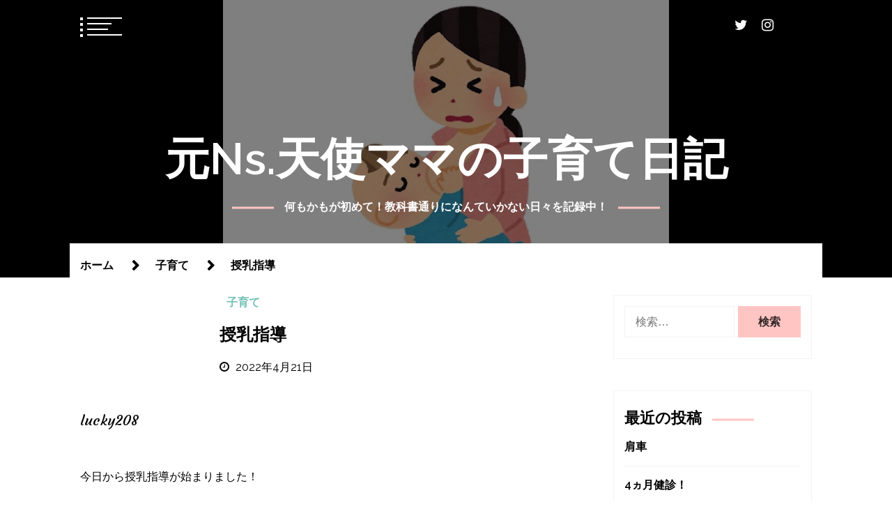

--- FILE ---
content_type: text/html; charset=UTF-8
request_url: https://baby2021blog.com/%E6%8E%88%E4%B9%B3%E6%8C%87%E5%B0%8E/
body_size: 18526
content:
<!doctype html>
<html lang="ja">
<head>
	<meta charset="UTF-8">
	<meta name="viewport" content="width=device-width, initial-scale=1">
	<link rel="profile" href="https://gmpg.org/xfn/11">

	<title>授乳指導 &#8211; 元Ns.天使ママの子育て日記</title>
        <style type="text/css">
                            body header.site-header .site-branding,
                body header.site-header .site-branding a,
                body header.site-header .site-branding a:visited,
                body header.site-header .site-branding a:hover{
                    color: #fff;
                }
                
              
                            body .twp-nav-main-navigation i,
                body header.site-header ul.twp-social-icons.twp-social-icons-white a,
                body header.site-header ul.twp-social-icons.twp-social-icons-white a:visited,
                body header.site-header ul.twp-social-icons.twp-social-icons-white a:hover,
                body .twp-nav-main-navigation .twp-nav-right-content .twp-search-section i{
                    color: #fff                }
                body .twp-nav-main-navigation .twp-menu-icon.twp-white-menu-icon span:before,
                body .twp-nav-main-navigation .twp-menu-icon.twp-white-menu-icon span:after{
                    background-color:  #fff                } 
                body .twp-nav-main-navigation.sticky i,
                body header.site-header .sticky ul.twp-social-icons.twp-social-icons-white a,
                body header.site-header .sticky ul.twp-social-icons.twp-social-icons-white a:visited,
                body header.site-header .sticky ul.twp-social-icons.twp-social-icons-white a:hover,
                body .twp-nav-main-navigation.sticky .twp-nav-right-content .twp-search-section i{
                    color: #fff;
                }
                body .twp-nav-main-navigation.sticky .twp-menu-icon.twp-white-menu-icon span:before,
                body .twp-nav-main-navigation.sticky .twp-menu-icon.twp-white-menu-icon span:after{
                    background-color:  #fff;
                } 

                                        body header.site-header .wp-custom-header{
                    background-color: #000;
                }
                        body .boxed-layout {
                background: ffffff;
            }
        </style>
<meta name='robots' content='max-image-preview:large' />
<link rel='dns-prefetch' href='//codoc.jp' />
<link rel='dns-prefetch' href='//www.google.com' />
<link rel='dns-prefetch' href='//fonts.googleapis.com' />
<link rel="alternate" type="application/rss+xml" title="元Ns.天使ママの子育て日記 &raquo; フィード" href="https://baby2021blog.com/feed/" />
<link rel="alternate" type="application/rss+xml" title="元Ns.天使ママの子育て日記 &raquo; コメントフィード" href="https://baby2021blog.com/comments/feed/" />
<link rel="alternate" type="application/rss+xml" title="元Ns.天使ママの子育て日記 &raquo; 授乳指導 のコメントのフィード" href="https://baby2021blog.com/%e6%8e%88%e4%b9%b3%e6%8c%87%e5%b0%8e/feed/" />
<link rel="alternate" title="oEmbed (JSON)" type="application/json+oembed" href="https://baby2021blog.com/wp-json/oembed/1.0/embed?url=https%3A%2F%2Fbaby2021blog.com%2F%25e6%258e%2588%25e4%25b9%25b3%25e6%258c%2587%25e5%25b0%258e%2F" />
<link rel="alternate" title="oEmbed (XML)" type="text/xml+oembed" href="https://baby2021blog.com/wp-json/oembed/1.0/embed?url=https%3A%2F%2Fbaby2021blog.com%2F%25e6%258e%2588%25e4%25b9%25b3%25e6%258c%2587%25e5%25b0%258e%2F&#038;format=xml" />
<style id='wp-img-auto-sizes-contain-inline-css' type='text/css'>
img:is([sizes=auto i],[sizes^="auto," i]){contain-intrinsic-size:3000px 1500px}
/*# sourceURL=wp-img-auto-sizes-contain-inline-css */
</style>
<style id='wp-emoji-styles-inline-css' type='text/css'>

	img.wp-smiley, img.emoji {
		display: inline !important;
		border: none !important;
		box-shadow: none !important;
		height: 1em !important;
		width: 1em !important;
		margin: 0 0.07em !important;
		vertical-align: -0.1em !important;
		background: none !important;
		padding: 0 !important;
	}
/*# sourceURL=wp-emoji-styles-inline-css */
</style>
<style id='wp-block-library-inline-css' type='text/css'>
:root{--wp-block-synced-color:#7a00df;--wp-block-synced-color--rgb:122,0,223;--wp-bound-block-color:var(--wp-block-synced-color);--wp-editor-canvas-background:#ddd;--wp-admin-theme-color:#007cba;--wp-admin-theme-color--rgb:0,124,186;--wp-admin-theme-color-darker-10:#006ba1;--wp-admin-theme-color-darker-10--rgb:0,107,160.5;--wp-admin-theme-color-darker-20:#005a87;--wp-admin-theme-color-darker-20--rgb:0,90,135;--wp-admin-border-width-focus:2px}@media (min-resolution:192dpi){:root{--wp-admin-border-width-focus:1.5px}}.wp-element-button{cursor:pointer}:root .has-very-light-gray-background-color{background-color:#eee}:root .has-very-dark-gray-background-color{background-color:#313131}:root .has-very-light-gray-color{color:#eee}:root .has-very-dark-gray-color{color:#313131}:root .has-vivid-green-cyan-to-vivid-cyan-blue-gradient-background{background:linear-gradient(135deg,#00d084,#0693e3)}:root .has-purple-crush-gradient-background{background:linear-gradient(135deg,#34e2e4,#4721fb 50%,#ab1dfe)}:root .has-hazy-dawn-gradient-background{background:linear-gradient(135deg,#faaca8,#dad0ec)}:root .has-subdued-olive-gradient-background{background:linear-gradient(135deg,#fafae1,#67a671)}:root .has-atomic-cream-gradient-background{background:linear-gradient(135deg,#fdd79a,#004a59)}:root .has-nightshade-gradient-background{background:linear-gradient(135deg,#330968,#31cdcf)}:root .has-midnight-gradient-background{background:linear-gradient(135deg,#020381,#2874fc)}:root{--wp--preset--font-size--normal:16px;--wp--preset--font-size--huge:42px}.has-regular-font-size{font-size:1em}.has-larger-font-size{font-size:2.625em}.has-normal-font-size{font-size:var(--wp--preset--font-size--normal)}.has-huge-font-size{font-size:var(--wp--preset--font-size--huge)}.has-text-align-center{text-align:center}.has-text-align-left{text-align:left}.has-text-align-right{text-align:right}.has-fit-text{white-space:nowrap!important}#end-resizable-editor-section{display:none}.aligncenter{clear:both}.items-justified-left{justify-content:flex-start}.items-justified-center{justify-content:center}.items-justified-right{justify-content:flex-end}.items-justified-space-between{justify-content:space-between}.screen-reader-text{border:0;clip-path:inset(50%);height:1px;margin:-1px;overflow:hidden;padding:0;position:absolute;width:1px;word-wrap:normal!important}.screen-reader-text:focus{background-color:#ddd;clip-path:none;color:#444;display:block;font-size:1em;height:auto;left:5px;line-height:normal;padding:15px 23px 14px;text-decoration:none;top:5px;width:auto;z-index:100000}html :where(.has-border-color){border-style:solid}html :where([style*=border-top-color]){border-top-style:solid}html :where([style*=border-right-color]){border-right-style:solid}html :where([style*=border-bottom-color]){border-bottom-style:solid}html :where([style*=border-left-color]){border-left-style:solid}html :where([style*=border-width]){border-style:solid}html :where([style*=border-top-width]){border-top-style:solid}html :where([style*=border-right-width]){border-right-style:solid}html :where([style*=border-bottom-width]){border-bottom-style:solid}html :where([style*=border-left-width]){border-left-style:solid}html :where(img[class*=wp-image-]){height:auto;max-width:100%}:where(figure){margin:0 0 1em}html :where(.is-position-sticky){--wp-admin--admin-bar--position-offset:var(--wp-admin--admin-bar--height,0px)}@media screen and (max-width:600px){html :where(.is-position-sticky){--wp-admin--admin-bar--position-offset:0px}}

/*# sourceURL=wp-block-library-inline-css */
</style><style id='wp-block-paragraph-inline-css' type='text/css'>
.is-small-text{font-size:.875em}.is-regular-text{font-size:1em}.is-large-text{font-size:2.25em}.is-larger-text{font-size:3em}.has-drop-cap:not(:focus):first-letter{float:left;font-size:8.4em;font-style:normal;font-weight:100;line-height:.68;margin:.05em .1em 0 0;text-transform:uppercase}body.rtl .has-drop-cap:not(:focus):first-letter{float:none;margin-left:.1em}p.has-drop-cap.has-background{overflow:hidden}:root :where(p.has-background){padding:1.25em 2.375em}:where(p.has-text-color:not(.has-link-color)) a{color:inherit}p.has-text-align-left[style*="writing-mode:vertical-lr"],p.has-text-align-right[style*="writing-mode:vertical-rl"]{rotate:180deg}
/*# sourceURL=https://baby2021blog.com/wp-includes/blocks/paragraph/style.min.css */
</style>
<style id='global-styles-inline-css' type='text/css'>
:root{--wp--preset--aspect-ratio--square: 1;--wp--preset--aspect-ratio--4-3: 4/3;--wp--preset--aspect-ratio--3-4: 3/4;--wp--preset--aspect-ratio--3-2: 3/2;--wp--preset--aspect-ratio--2-3: 2/3;--wp--preset--aspect-ratio--16-9: 16/9;--wp--preset--aspect-ratio--9-16: 9/16;--wp--preset--color--black: #000000;--wp--preset--color--cyan-bluish-gray: #abb8c3;--wp--preset--color--white: #ffffff;--wp--preset--color--pale-pink: #f78da7;--wp--preset--color--vivid-red: #cf2e2e;--wp--preset--color--luminous-vivid-orange: #ff6900;--wp--preset--color--luminous-vivid-amber: #fcb900;--wp--preset--color--light-green-cyan: #7bdcb5;--wp--preset--color--vivid-green-cyan: #00d084;--wp--preset--color--pale-cyan-blue: #8ed1fc;--wp--preset--color--vivid-cyan-blue: #0693e3;--wp--preset--color--vivid-purple: #9b51e0;--wp--preset--gradient--vivid-cyan-blue-to-vivid-purple: linear-gradient(135deg,rgb(6,147,227) 0%,rgb(155,81,224) 100%);--wp--preset--gradient--light-green-cyan-to-vivid-green-cyan: linear-gradient(135deg,rgb(122,220,180) 0%,rgb(0,208,130) 100%);--wp--preset--gradient--luminous-vivid-amber-to-luminous-vivid-orange: linear-gradient(135deg,rgb(252,185,0) 0%,rgb(255,105,0) 100%);--wp--preset--gradient--luminous-vivid-orange-to-vivid-red: linear-gradient(135deg,rgb(255,105,0) 0%,rgb(207,46,46) 100%);--wp--preset--gradient--very-light-gray-to-cyan-bluish-gray: linear-gradient(135deg,rgb(238,238,238) 0%,rgb(169,184,195) 100%);--wp--preset--gradient--cool-to-warm-spectrum: linear-gradient(135deg,rgb(74,234,220) 0%,rgb(151,120,209) 20%,rgb(207,42,186) 40%,rgb(238,44,130) 60%,rgb(251,105,98) 80%,rgb(254,248,76) 100%);--wp--preset--gradient--blush-light-purple: linear-gradient(135deg,rgb(255,206,236) 0%,rgb(152,150,240) 100%);--wp--preset--gradient--blush-bordeaux: linear-gradient(135deg,rgb(254,205,165) 0%,rgb(254,45,45) 50%,rgb(107,0,62) 100%);--wp--preset--gradient--luminous-dusk: linear-gradient(135deg,rgb(255,203,112) 0%,rgb(199,81,192) 50%,rgb(65,88,208) 100%);--wp--preset--gradient--pale-ocean: linear-gradient(135deg,rgb(255,245,203) 0%,rgb(182,227,212) 50%,rgb(51,167,181) 100%);--wp--preset--gradient--electric-grass: linear-gradient(135deg,rgb(202,248,128) 0%,rgb(113,206,126) 100%);--wp--preset--gradient--midnight: linear-gradient(135deg,rgb(2,3,129) 0%,rgb(40,116,252) 100%);--wp--preset--font-size--small: 13px;--wp--preset--font-size--medium: 20px;--wp--preset--font-size--large: 36px;--wp--preset--font-size--x-large: 42px;--wp--preset--spacing--20: 0.44rem;--wp--preset--spacing--30: 0.67rem;--wp--preset--spacing--40: 1rem;--wp--preset--spacing--50: 1.5rem;--wp--preset--spacing--60: 2.25rem;--wp--preset--spacing--70: 3.38rem;--wp--preset--spacing--80: 5.06rem;--wp--preset--shadow--natural: 6px 6px 9px rgba(0, 0, 0, 0.2);--wp--preset--shadow--deep: 12px 12px 50px rgba(0, 0, 0, 0.4);--wp--preset--shadow--sharp: 6px 6px 0px rgba(0, 0, 0, 0.2);--wp--preset--shadow--outlined: 6px 6px 0px -3px rgb(255, 255, 255), 6px 6px rgb(0, 0, 0);--wp--preset--shadow--crisp: 6px 6px 0px rgb(0, 0, 0);}:where(.is-layout-flex){gap: 0.5em;}:where(.is-layout-grid){gap: 0.5em;}body .is-layout-flex{display: flex;}.is-layout-flex{flex-wrap: wrap;align-items: center;}.is-layout-flex > :is(*, div){margin: 0;}body .is-layout-grid{display: grid;}.is-layout-grid > :is(*, div){margin: 0;}:where(.wp-block-columns.is-layout-flex){gap: 2em;}:where(.wp-block-columns.is-layout-grid){gap: 2em;}:where(.wp-block-post-template.is-layout-flex){gap: 1.25em;}:where(.wp-block-post-template.is-layout-grid){gap: 1.25em;}.has-black-color{color: var(--wp--preset--color--black) !important;}.has-cyan-bluish-gray-color{color: var(--wp--preset--color--cyan-bluish-gray) !important;}.has-white-color{color: var(--wp--preset--color--white) !important;}.has-pale-pink-color{color: var(--wp--preset--color--pale-pink) !important;}.has-vivid-red-color{color: var(--wp--preset--color--vivid-red) !important;}.has-luminous-vivid-orange-color{color: var(--wp--preset--color--luminous-vivid-orange) !important;}.has-luminous-vivid-amber-color{color: var(--wp--preset--color--luminous-vivid-amber) !important;}.has-light-green-cyan-color{color: var(--wp--preset--color--light-green-cyan) !important;}.has-vivid-green-cyan-color{color: var(--wp--preset--color--vivid-green-cyan) !important;}.has-pale-cyan-blue-color{color: var(--wp--preset--color--pale-cyan-blue) !important;}.has-vivid-cyan-blue-color{color: var(--wp--preset--color--vivid-cyan-blue) !important;}.has-vivid-purple-color{color: var(--wp--preset--color--vivid-purple) !important;}.has-black-background-color{background-color: var(--wp--preset--color--black) !important;}.has-cyan-bluish-gray-background-color{background-color: var(--wp--preset--color--cyan-bluish-gray) !important;}.has-white-background-color{background-color: var(--wp--preset--color--white) !important;}.has-pale-pink-background-color{background-color: var(--wp--preset--color--pale-pink) !important;}.has-vivid-red-background-color{background-color: var(--wp--preset--color--vivid-red) !important;}.has-luminous-vivid-orange-background-color{background-color: var(--wp--preset--color--luminous-vivid-orange) !important;}.has-luminous-vivid-amber-background-color{background-color: var(--wp--preset--color--luminous-vivid-amber) !important;}.has-light-green-cyan-background-color{background-color: var(--wp--preset--color--light-green-cyan) !important;}.has-vivid-green-cyan-background-color{background-color: var(--wp--preset--color--vivid-green-cyan) !important;}.has-pale-cyan-blue-background-color{background-color: var(--wp--preset--color--pale-cyan-blue) !important;}.has-vivid-cyan-blue-background-color{background-color: var(--wp--preset--color--vivid-cyan-blue) !important;}.has-vivid-purple-background-color{background-color: var(--wp--preset--color--vivid-purple) !important;}.has-black-border-color{border-color: var(--wp--preset--color--black) !important;}.has-cyan-bluish-gray-border-color{border-color: var(--wp--preset--color--cyan-bluish-gray) !important;}.has-white-border-color{border-color: var(--wp--preset--color--white) !important;}.has-pale-pink-border-color{border-color: var(--wp--preset--color--pale-pink) !important;}.has-vivid-red-border-color{border-color: var(--wp--preset--color--vivid-red) !important;}.has-luminous-vivid-orange-border-color{border-color: var(--wp--preset--color--luminous-vivid-orange) !important;}.has-luminous-vivid-amber-border-color{border-color: var(--wp--preset--color--luminous-vivid-amber) !important;}.has-light-green-cyan-border-color{border-color: var(--wp--preset--color--light-green-cyan) !important;}.has-vivid-green-cyan-border-color{border-color: var(--wp--preset--color--vivid-green-cyan) !important;}.has-pale-cyan-blue-border-color{border-color: var(--wp--preset--color--pale-cyan-blue) !important;}.has-vivid-cyan-blue-border-color{border-color: var(--wp--preset--color--vivid-cyan-blue) !important;}.has-vivid-purple-border-color{border-color: var(--wp--preset--color--vivid-purple) !important;}.has-vivid-cyan-blue-to-vivid-purple-gradient-background{background: var(--wp--preset--gradient--vivid-cyan-blue-to-vivid-purple) !important;}.has-light-green-cyan-to-vivid-green-cyan-gradient-background{background: var(--wp--preset--gradient--light-green-cyan-to-vivid-green-cyan) !important;}.has-luminous-vivid-amber-to-luminous-vivid-orange-gradient-background{background: var(--wp--preset--gradient--luminous-vivid-amber-to-luminous-vivid-orange) !important;}.has-luminous-vivid-orange-to-vivid-red-gradient-background{background: var(--wp--preset--gradient--luminous-vivid-orange-to-vivid-red) !important;}.has-very-light-gray-to-cyan-bluish-gray-gradient-background{background: var(--wp--preset--gradient--very-light-gray-to-cyan-bluish-gray) !important;}.has-cool-to-warm-spectrum-gradient-background{background: var(--wp--preset--gradient--cool-to-warm-spectrum) !important;}.has-blush-light-purple-gradient-background{background: var(--wp--preset--gradient--blush-light-purple) !important;}.has-blush-bordeaux-gradient-background{background: var(--wp--preset--gradient--blush-bordeaux) !important;}.has-luminous-dusk-gradient-background{background: var(--wp--preset--gradient--luminous-dusk) !important;}.has-pale-ocean-gradient-background{background: var(--wp--preset--gradient--pale-ocean) !important;}.has-electric-grass-gradient-background{background: var(--wp--preset--gradient--electric-grass) !important;}.has-midnight-gradient-background{background: var(--wp--preset--gradient--midnight) !important;}.has-small-font-size{font-size: var(--wp--preset--font-size--small) !important;}.has-medium-font-size{font-size: var(--wp--preset--font-size--medium) !important;}.has-large-font-size{font-size: var(--wp--preset--font-size--large) !important;}.has-x-large-font-size{font-size: var(--wp--preset--font-size--x-large) !important;}
/*# sourceURL=global-styles-inline-css */
</style>

<style id='classic-theme-styles-inline-css' type='text/css'>
/*! This file is auto-generated */
.wp-block-button__link{color:#fff;background-color:#32373c;border-radius:9999px;box-shadow:none;text-decoration:none;padding:calc(.667em + 2px) calc(1.333em + 2px);font-size:1.125em}.wp-block-file__button{background:#32373c;color:#fff;text-decoration:none}
/*# sourceURL=/wp-includes/css/classic-themes.min.css */
</style>
<link rel='stylesheet' id='contact-form-7-css' href='https://baby2021blog.com/wp-content/plugins/contact-form-7/includes/css/styles.css?ver=5.5.3' type='text/css' media='all' />
<link rel='stylesheet' id='social_share_with_floating_bar-frontend-css' href='https://baby2021blog.com/wp-content/plugins/social-share-with-floating-bar/assets/css/frontend.min.css?ver=1.0.0' type='text/css' media='all' />
<link rel='stylesheet' id='wordpress-popular-posts-css-css' href='https://baby2021blog.com/wp-content/plugins/wordpress-popular-posts/assets/css/wpp.css?ver=5.5.0' type='text/css' media='all' />
<link rel='stylesheet' id='swift-blog-google-fonts-css' href='https://fonts.googleapis.com/css?family=Josefin%20Sans:400,600|Raleway:400,400i,600,600i|Courgette' type='text/css' media='all' />
<link rel='stylesheet' id='font-awesome-css' href='https://baby2021blog.com/wp-content/themes/swift-blog/assets/libraries/font-awesome/css/font-awesome.min.css?ver=6.9' type='text/css' media='all' />
<link rel='stylesheet' id='slick-css' href='https://baby2021blog.com/wp-content/themes/swift-blog/assets/libraries/slick/css/slick.css?ver=6.9' type='text/css' media='all' />
<link rel='stylesheet' id='magnific-css' href='https://baby2021blog.com/wp-content/themes/swift-blog/assets/libraries/magnific/css/magnific-popup.css?ver=6.9' type='text/css' media='all' />
<link rel='stylesheet' id='aos-css' href='https://baby2021blog.com/wp-content/themes/swift-blog/assets/libraries/aos/css/aos.css?ver=6.9' type='text/css' media='all' />
<link rel='stylesheet' id='swift-blog-style-css' href='https://baby2021blog.com/wp-content/themes/swift-blog/style.css?ver=6.9' type='text/css' media='all' />
<script type="text/javascript"  src="https://codoc.jp/js/cms-connect.js?ver=6.9" id="codoc-injector-js-js"  data-css="green"  data-connect-code="" data-usercode="EbwrNhX8Sg" defer></script>
<script type="application/json" id="wpp-json">
/* <![CDATA[ */
{"sampling_active":0,"sampling_rate":100,"ajax_url":"https:\/\/baby2021blog.com\/wp-json\/wordpress-popular-posts\/v1\/popular-posts","api_url":"https:\/\/baby2021blog.com\/wp-json\/wordpress-popular-posts","ID":2028,"token":"397f0f34e5","lang":0,"debug":0}
//# sourceURL=wpp-json
/* ]]> */
</script>
<script type="text/javascript" src="https://baby2021blog.com/wp-content/plugins/wordpress-popular-posts/assets/js/wpp.min.js?ver=5.5.0" id="wpp-js-js"></script>
<script type="text/javascript" src="https://baby2021blog.com/wp-includes/js/jquery/jquery.min.js?ver=3.7.1" id="jquery-core-js"></script>
<script type="text/javascript" src="https://baby2021blog.com/wp-includes/js/jquery/jquery-migrate.min.js?ver=3.4.1" id="jquery-migrate-js"></script>
<link rel="https://api.w.org/" href="https://baby2021blog.com/wp-json/" /><link rel="alternate" title="JSON" type="application/json" href="https://baby2021blog.com/wp-json/wp/v2/posts/2028" /><link rel="EditURI" type="application/rsd+xml" title="RSD" href="https://baby2021blog.com/xmlrpc.php?rsd" />
<meta name="generator" content="WordPress 6.9" />
<link rel="canonical" href="https://baby2021blog.com/%e6%8e%88%e4%b9%b3%e6%8c%87%e5%b0%8e/" />
<link rel='shortlink' href='https://baby2021blog.com/?p=2028' />
<style type="text/css" id="simple-css-output">.hougan_box { position: relative; padding: 4% 4% 4% 4%; background-image: linear-gradient(180deg, transparent 96%, #e8e5e3 100%),linear-gradient(90deg, transparent 96%, #b3b3b3 100%); background-color: #fffcf0; background-size: 15px 15px; } }@media (max-width: 1199px){.hougan_box { position: relative; padding: 4% 4% 4% 4%; background-image: linear-gradient(180deg, transparent 96%, #b3b3b3 100%),linear-gradient(90deg, transparent 96%, #e8e5e3 100%); background-color: #fffcf0; background-size: 15px 15px; } }.mybox{ background: none; border: 1.5px solid #f3cbd0; margin: 15px 10px; padding: 20px; position: relative;}.mybox:before{ background-color: #fff; content: 'NIPTについて'; padding: 2px 10px; position: absolute; top: -10px; left: 30px; text-align: center; font size=14px;}.mybox:after{ background: none; border: 1.5px solid #f3cbd0; content: ''; position: absolute; top: 3px; left: 3px; width: 100%; height: 100%; z-index: -1;}.box2 { position: relative; margin: 56px 16px 32px; padding: 40px 16px 16px; border: 6px double #f3cbd0; background: fff; color: #838383; box-shadow: 5px 5px 0 #F3B7BE; }.box2 .box-title { position: absolute; top: -24px; left: 16px; line-height:48px; padding: 0 8px; background: #fff; border-radius: 10px; color: #684E51;}.box2 p { margin: 0; padding: 0;}</style>        <style>
            @-webkit-keyframes bgslide {
                from {
                    background-position-x: 0;
                }
                to {
                    background-position-x: -200%;
                }
            }

            @keyframes bgslide {
                    from {
                        background-position-x: 0;
                    }
                    to {
                        background-position-x: -200%;
                    }
            }

            .wpp-widget-placeholder {
                margin: 0 auto;
                width: 60px;
                height: 3px;
                background: #dd3737;
                background: -webkit-gradient(linear, left top, right top, from(#dd3737), color-stop(10%, #571313), to(#dd3737));
                background: linear-gradient(90deg, #dd3737 0%, #571313 10%, #dd3737 100%);
                background-size: 200% auto;
                border-radius: 3px;
                -webkit-animation: bgslide 1s infinite linear;
                animation: bgslide 1s infinite linear;
            }
        </style>
        <link rel="pingback" href="https://baby2021blog.com/xmlrpc.php"><style type="text/css">.recentcomments a{display:inline !important;padding:0 !important;margin:0 !important;}</style><link rel="icon" href="https://baby2021blog.com/wp-content/uploads/2020/12/IMG_31703-100x100.jpg" sizes="32x32" />
<link rel="icon" href="https://baby2021blog.com/wp-content/uploads/2020/12/IMG_31703-e1609088301649-300x300.jpg" sizes="192x192" />
<link rel="apple-touch-icon" href="https://baby2021blog.com/wp-content/uploads/2020/12/IMG_31703-e1609088301649-300x300.jpg" />
<meta name="msapplication-TileImage" content="https://baby2021blog.com/wp-content/uploads/2020/12/IMG_31703-e1609088301649-300x300.jpg" />
</head>

<body class="wp-singular post-template-default single single-post postid-2028 single-format-standard wp-theme-swift-blog codoc-theme-green right-sidebar">

	<div id="page" class="site">
    	
	<header id="masthead" class="site-header twp-overlay">
			<div class="wp-custom-header">
			<div class="post-thumbnail">
				<img width="640" height="360" src="https://baby2021blog.com/wp-content/uploads/2022/04/CC9D7BDD-428D-4CA5-B2A4-A5F64DE00A59.jpeg" class="attachment-post-thumbnail size-post-thumbnail wp-post-image" alt="" decoding="async" fetchpriority="high" srcset="https://baby2021blog.com/wp-content/uploads/2022/04/CC9D7BDD-428D-4CA5-B2A4-A5F64DE00A59.jpeg 640w, https://baby2021blog.com/wp-content/uploads/2022/04/CC9D7BDD-428D-4CA5-B2A4-A5F64DE00A59-300x169.jpeg 300w" sizes="(max-width: 640px) 100vw, 640px" />			</div><!-- .post-thumbnail -->

		</div>		<nav id="site-navigation" class="twp-nav-main-navigation">
			<div class="container-fluid clearfix">
				<div class="twp-nav-left-content twp-float-left twp-d-flex">
					<div class="twp-menu-icon-section">
						<div class="twp-menu-icon twp-white-menu-icon" id="twp-menu-icon">
							<button class="twp-btn-transparent">
								<span></span>
								<span></span>
								<span></span>
								<span></span>
							</button>
						</div>
					</div>
					<div class="twp-menu-section twp-nav-menu">
						<div class="menu"><ul id="primary-nav-menu" class="menu"><li id="menu-item-1589" class="menu-item menu-item-type-post_type menu-item-object-page menu-item-home menu-item-1589"><a href="https://baby2021blog.com/">Profile</a></li>
<li id="menu-item-29" class="menu-item menu-item-type-custom menu-item-object-custom menu-item-29"><a href="https://twitter.com/2022apr_baby">Twitter</a></li>
<li id="menu-item-30" class="menu-item menu-item-type-custom menu-item-object-custom menu-item-30"><a href="https://www.instagram.com/2022apr_baby">Instagram</a></li>
<li id="menu-item-1876" class="menu-item menu-item-type-post_type menu-item-object-post menu-item-1876"><a href="https://baby2021blog.com/marriottbonvoy/">お得に旅行をするには…？2022年版【マリオットボンヴォイ・アメックス】</a></li>
<li id="menu-item-143" class="menu-item menu-item-type-post_type menu-item-object-page menu-item-143"><a href="https://baby2021blog.com/contact/">お問い合わせ</a></li>
<li id="menu-item-170" class="menu-item menu-item-type-post_type menu-item-object-page menu-item-privacy-policy menu-item-170"><a rel="privacy-policy" href="https://baby2021blog.com/privacy-policy/">プライバシーポリシー</a></li>
</ul></div>					</div><!--/twp-menu-section-->
				</div>
				<div class="twp-nav-right-content twp-float-right twp-d-flex">
											<!-- social menu -->
													<div class="twp-social-icon-menu" id="twp-social-icon-menu">
								<button class="twp-btn-transparent">
									<i class="fa  fa-share-alt"></i>
								</button>
							</div>
							<div class="navigation-social-icon">
								<div class="twp-social-icons-wrapper">
									<div class="menu-secondary-menu-container"><ul id="social-menu" class="twp-social-icons twp-social-icons-white"><li class="menu-item menu-item-type-post_type menu-item-object-page menu-item-home menu-item-1589"><a href="https://baby2021blog.com/"><span>Profile</span></a></li>
<li class="menu-item menu-item-type-custom menu-item-object-custom menu-item-29"><a href="https://twitter.com/2022apr_baby"><span>Twitter</span></a></li>
<li class="menu-item menu-item-type-custom menu-item-object-custom menu-item-30"><a href="https://www.instagram.com/2022apr_baby"><span>Instagram</span></a></li>
<li class="menu-item menu-item-type-post_type menu-item-object-post menu-item-1876"><a href="https://baby2021blog.com/marriottbonvoy/"><span>お得に旅行をするには…？2022年版【マリオットボンヴォイ・アメックス】</span></a></li>
<li class="menu-item menu-item-type-post_type menu-item-object-page menu-item-143"><a href="https://baby2021blog.com/contact/"><span>お問い合わせ</span></a></li>
<li class="menu-item menu-item-type-post_type menu-item-object-page menu-item-privacy-policy menu-item-170"><a rel="privacy-policy" href="https://baby2021blog.com/privacy-policy/"><span>プライバシーポリシー</span></a></li>
</ul></div>								</div>
							</div>
																									</div>
			</div>
			<div id="progressbar">
			</div>
		</nav><!-- #site-navigation -->
		<div class="site-branding twp-site-branding">
			<div class="container-fluid">
				<div class="twp-site-logo">
					<div class="twp-wrapper">
											</div>
				</div>
									<p class="site-title"><a href="https://baby2021blog.com/" rel="home">元Ns.天使ママの子育て日記</a></p>
										<p class="site-description"><span class="twp-tag-line twp-tag-line-primary">何もかもが初めて！教科書通りになんていかない日々を記録中！</span></p>
							</div>
		</div><!-- .site-branding -->
	
		<!-- dark/night mode -->
	</header><!-- #masthead -->
	<div id="sticky-nav-height" style="height:1px;"></div>

				
		
	<div class="twp-mobile-menu-section">
		<div class="twp-mobile-close-icon">
			<span class="twp-close-icon" id="twp-mobile-close">
				<span></span>
				<span></span>
			</span>
		</div>
	
		<div class="twp-d-flex">
			<div class="twp-col-6 twp-mobile-menu">
			</div>
			<div class="twp-col-6">
				<section id="archives-2" class="widget widget_archive"><h2 class="widget-title">アーカイブ</h2>
			<ul>
					<li><a href='https://baby2021blog.com/2022/08/'>2022年8月</a></li>
	<li><a href='https://baby2021blog.com/2022/07/'>2022年7月</a></li>
	<li><a href='https://baby2021blog.com/2022/06/'>2022年6月</a></li>
	<li><a href='https://baby2021blog.com/2022/05/'>2022年5月</a></li>
	<li><a href='https://baby2021blog.com/2022/04/'>2022年4月</a></li>
	<li><a href='https://baby2021blog.com/2022/03/'>2022年3月</a></li>
	<li><a href='https://baby2021blog.com/2022/02/'>2022年2月</a></li>
	<li><a href='https://baby2021blog.com/2022/01/'>2022年1月</a></li>
	<li><a href='https://baby2021blog.com/2021/12/'>2021年12月</a></li>
	<li><a href='https://baby2021blog.com/2021/11/'>2021年11月</a></li>
	<li><a href='https://baby2021blog.com/2021/10/'>2021年10月</a></li>
	<li><a href='https://baby2021blog.com/2021/09/'>2021年9月</a></li>
	<li><a href='https://baby2021blog.com/2021/08/'>2021年8月</a></li>
	<li><a href='https://baby2021blog.com/2021/07/'>2021年7月</a></li>
	<li><a href='https://baby2021blog.com/2021/06/'>2021年6月</a></li>
	<li><a href='https://baby2021blog.com/2021/05/'>2021年5月</a></li>
	<li><a href='https://baby2021blog.com/2021/04/'>2021年4月</a></li>
	<li><a href='https://baby2021blog.com/2021/03/'>2021年3月</a></li>
	<li><a href='https://baby2021blog.com/2021/02/'>2021年2月</a></li>
	<li><a href='https://baby2021blog.com/2021/01/'>2021年1月</a></li>
	<li><a href='https://baby2021blog.com/2020/12/'>2020年12月</a></li>
			</ul>

			</section><section id="categories-2" class="widget widget_categories"><h2 class="widget-title">カテゴリー</h2>
			<ul>
					<li class="cat-item cat-item-331"><a href="https://baby2021blog.com/category/postpartum/">2人目出産後</a>
</li>
	<li class="cat-item cat-item-1"><a href="https://baby2021blog.com/category/2ndpregnancy/">2人目妊娠中</a>
<ul class='children'>
	<li class="cat-item cat-item-279"><a href="https://baby2021blog.com/category/2ndpregnancy/breechbaby/">逆子</a>
</li>
</ul>
</li>
	<li class="cat-item cat-item-333"><a href="https://baby2021blog.com/category/3rdpregnancy/">3人目妊娠中</a>
</li>
	<li class="cat-item cat-item-280"><a href="https://baby2021blog.com/category/preparation/">出産準備</a>
</li>
	<li class="cat-item cat-item-144"><a href="https://baby2021blog.com/category/stillbirth/">天使ママ</a>
</li>
	<li class="cat-item cat-item-145"><a href="https://baby2021blog.com/category/secondtrimester/">妊娠中期</a>
</li>
	<li class="cat-item cat-item-334"><a href="https://baby2021blog.com/category/firsttrimester/">妊娠初期</a>
</li>
	<li class="cat-item cat-item-146"><a href="https://baby2021blog.com/category/thirdtrimester/">妊娠後期</a>
</li>
	<li class="cat-item cat-item-281"><a href="https://baby2021blog.com/category/prurigogestationis/">妊娠性痒疹</a>
</li>
	<li class="cat-item cat-item-336"><a href="https://baby2021blog.com/category/%e5%ad%90%e8%82%b2%e3%81%a6/">子育て</a>
</li>
	<li class="cat-item cat-item-332"><a href="https://baby2021blog.com/category/hospital/">病院</a>
</li>
			</ul>

			</section>			</div>
			
		</div>
	</div>

	<div class="twp-search-field-section" id="search-field">
		<div class="twp-search-close-icon">
			<span class="twp-close-icon twp-close-icon-white twp-close-icon-lg" id="twp-search-close">
				<span></span>
				<span></span>
			</span>
		</div>
		<div class="twp-wrapper">
			<form role="search" method="get" class="search-form" action="https://baby2021blog.com/">
				<label>
					<span class="screen-reader-text">検索:</span>
					<input type="search" class="search-field" placeholder="検索&hellip;" value="" name="s" />
				</label>
				<input type="submit" class="search-submit" value="検索" />
			</form>		</div>
		
	</div>
						<div class="twp-preloader" id="preloader">
				<div class="status" id="status">
					<div class="twp-circle twp-circle-1"></div>
					<div class="twp-circle twp-circle-2"></div>
					<div class="twp-circle twp-circle-3"></div>
					<div class="twp-circle twp-circle-4"></div>
				</div>
				
			</div>
				
		
		
		
	
	<div class="body-content-wrapper">
		<div id="content" class="site-content clearfix">
		

        <div class="twp-breadcrumbs">
            <div role="navigation" aria-label="パンくずリスト" class="breadcrumb-trail breadcrumbs" itemprop="breadcrumb"><ul class="trail-items" itemscope itemtype="http://schema.org/BreadcrumbList"><meta name="numberOfItems" content="3" /><meta name="itemListOrder" content="Ascending" /><li itemprop="itemListElement" itemscope itemtype="http://schema.org/ListItem" class="trail-item trail-begin"><a href="https://baby2021blog.com/" rel="home" itemprop="item"><span itemprop="name">ホーム</span></a><meta itemprop="position" content="1" /></li><li itemprop="itemListElement" itemscope itemtype="http://schema.org/ListItem" class="trail-item"><a href="https://baby2021blog.com/category/%e5%ad%90%e8%82%b2%e3%81%a6/" itemprop="item"><span itemprop="name">子育て</span></a><meta itemprop="position" content="2" /></li><li itemprop="itemListElement" itemscope itemtype="http://schema.org/ListItem" class="trail-item trail-end"><a href="https://baby2021blog.com/%e6%8e%88%e4%b9%b3%e6%8c%87%e5%b0%8e/" itemprop="item"><span itemprop="name">授乳指導</span></a><meta itemprop="position" content="3" /></li></ul></div>        </div>


    
	<div id="primary" class="content-area">
		<main id="main" class="site-main">

		<article id="post-2028" class="twp-single-page-post-section" >
	<div class="twp-single-page-author-section">
		<div class="twp-row">
											<div class="twp-single-post-author">
					<a class="d-block" href="https://baby2021blog.com/author/nyan148/">
						<span class="twp-author-image"><img src="https://secure.gravatar.com/avatar/0644eedc28304f4a4db21647ba82dac48354055654c9e23e228395bcb0df42d4?s=150&#038;d=blank&#038;r=g"></span>
						<span class="twp-caption twp-meta-font">lucky208</span>
					</a>
				</div>
						<header class="entry-header">
				<ul class="twp-category twp-secondary-font"><li>
                             <a  class="twp-secondary-anchor-text" href="https://baby2021blog.com/category/%e5%ad%90%e8%82%b2%e3%81%a6/" alt="子育て の投稿をすべて表示"> 
                                 子育て
                             </a>
                        </li></ul>				<h2 class="entry-title">
										<a href="https://baby2021blog.com/%e6%8e%88%e4%b9%b3%e6%8c%87%e5%b0%8e/" rel="bookmark">
					授乳指導					</a>
				</h2>
					<div class="twp-author-meta">
						
        	    <span class="twp-posts-date">
					<i class="fa fa-clock-o"></i>
					<span>
						2022年4月21日					</span>
				</span>
            											</div>

			</header><!-- .entry-header -->
			
		</div>
			</div>

	
	<div class="entry-content">
		
<p>　</p>



<p>今日から授乳指導が始まりました！</p>



<p>　</p>



<p>　</p>



<p>　</p>



<p>　</p>



<p>妊娠時にマッサージをするといいと良く聞いていたので、</p>



<p>　</p>



<p>自己流でマッサージすることもあったのですが…</p>



<p>　</p>



<p>　</p>



<p>　</p>



<p>その時からなんとなく…私授乳苦手なんだろうなー</p>



<p>　</p>



<p>…と薄々勘づいていたのですが、</p>



<p>　</p>



<p>　</p>



<p>　</p>



<p>　</p>



<p>予想は的中😅</p>



<p>　</p>



<p>　</p>



<p>　</p>



<p>　</p>



<p>　</p>



<p>運動部のキツいメニュー並みに</p>



<p>　</p>



<p>あと1分…あと30秒…ラスト10秒…😵‍💫</p>



<p>　</p>



<p>　</p>



<p>　</p>



<p>という感じで最早苦行でした(笑)</p>



<p>　</p>



<p>　</p>



<p>　</p>



<p>　</p>



<p>　</p>



<p>　</p>



<p>毎回やっていたら慣れるのかなー？</p>



<p>　</p>



<p>　</p>



<p>　</p>



<p>　</p>



<p>　</p>



<p>　</p>



<p>　</p>



<p>絶対母乳！ってこだわりがあるわけではないので</p>



<p>　</p>



<p>本当にずっと辛かったら、</p>



<p>完ミでもいいかなーと思っているのですが</p>



<p>　</p>



<p>　</p>



<p>　</p>



<p>初乳だけはあげたいなーと思っているので😅</p>



<p>　</p>



<p>最低限初乳が終わるまでは頑張りたいと思います！</p>



<p>　</p>



<p>　</p>



<p>　</p>



<p>　</p>



<p>目標低すぎかなー？？？</p>



<p>　</p>



<p>　</p>



<p>まあ、いいよね！？(笑)</p>



<p>　</p>



<p></p>
<div class="codoc-entries" data-without-body="1" data-support-message="この記事が気に入ったら、サポートをお願いします！" id="codoc-entry-1mhPSMBDqA" data-support-button-text="サポートする！" data-show-like="0" data-show-about-codoc="0" data-show-powered-by="0" data-show-created-by="1" data-show-copyright="1"></div>	</div><!-- .entry-content -->
</article><!-- #post-2028 -->

<div id="comments" class="comments-area twp-comments-section">

		<div id="respond" class="comment-respond">
		<h3 id="reply-title" class="comment-reply-title">コメントを残す <small><a rel="nofollow" id="cancel-comment-reply-link" href="/%E6%8E%88%E4%B9%B3%E6%8C%87%E5%B0%8E/#respond" style="display:none;">コメントをキャンセル</a></small></h3><form action="https://baby2021blog.com/wp-comments-post.php" method="post" id="commentform" class="comment-form"><p class="comment-notes"><span id="email-notes">メールアドレスが公開されることはありません。</span> <span class="required-field-message"><span class="required">※</span> が付いている欄は必須項目です</span></p><p class="comment-form-comment"><label for="comment">コメント <span class="required">※</span></label> <textarea id="comment" name="comment" cols="45" rows="8" maxlength="65525" required></textarea></p><p class="comment-form-author"><label for="author">名前 <span class="required">※</span></label> <input id="author" name="author" type="text" value="" size="30" maxlength="245" autocomplete="name" required /></p>
<p class="comment-form-email"><label for="email">メール <span class="required">※</span></label> <input id="email" name="email" type="email" value="" size="30" maxlength="100" aria-describedby="email-notes" autocomplete="email" required /></p>
<p class="comment-form-url"><label for="url">サイト</label> <input id="url" name="url" type="url" value="" size="30" maxlength="200" autocomplete="url" /></p>
<p class="comment-form-cookies-consent"><input id="wp-comment-cookies-consent" name="wp-comment-cookies-consent" type="checkbox" value="yes" /> <label for="wp-comment-cookies-consent">次回のコメントで使用するためブラウザーに自分の名前、メールアドレス、サイトを保存する。</label></p>
<p><img src="https://baby2021blog.com/wp-content/plugins/siteguard/really-simple-captcha/tmp/658969029.png" alt="CAPTCHA"></p><p><label for="siteguard_captcha">上に表示された文字を入力してください。</label><br /><input type="text" name="siteguard_captcha" id="siteguard_captcha" class="input" value="" size="10" aria-required="true" /><input type="hidden" name="siteguard_captcha_prefix" id="siteguard_captcha_prefix" value="658969029" /></p><p class="form-submit"><input name="submit" type="submit" id="submit" class="submit" value="コメントを送信" /> <input type='hidden' name='comment_post_ID' value='2028' id='comment_post_ID' />
<input type='hidden' name='comment_parent' id='comment_parent' value='0' />
</p><div class="inv-recaptcha-holder"></div></form>	</div><!-- #respond -->
	
</div><!-- #comments -->
				<div class="twp-single-next-post">
					<h3 class="twp-pagination-title">
						<a href="https://baby2021blog.com/%e4%bd%93%e9%87%8d%e6%b8%9b%e5%b0%91-2/">
							次の投稿<i class="fa fa-chevron-right"></i>
						</a>
					</h3>

					<ul class="twp-category twp-secondary-font"><li>
										<a class="twp-secondary-anchor-text" href="https://baby2021blog.com/category/%e5%ad%90%e8%82%b2%e3%81%a6/" alt="子育て の投稿をすべて表示"> 
											子育て
										</a>
									</li></ul>					
					<h2><a href="https://baby2021blog.com/%e4%bd%93%e9%87%8d%e6%b8%9b%e5%b0%91-2/">体重減少</a></h2>

					<div class="twp-author-meta twp-meta-font">
						<span class="twp-posts-date"><i class="fa fa-clock-o"></i><span>金 4月 22 , 2022</span></span>
					</div>
						
					<div class="twp-caption">　 産後3日目。 　 　 一般的に産後2-3日目を [&hellip;]</div>
											<div class="twp-image-section"><img width="640" height="360" src="https://baby2021blog.com/wp-content/uploads/2022/04/5F0E2391-3120-49BC-BC72-F02903B9D36E.jpeg" class="attachment-large size-large wp-post-image" alt="" /></div>
									</div>
						        <div class="twp-single-related-post-section">
            <div class="container">
                                            <h2 class="twp-title twp-primary-title">おすすめ</h2>
                        <ul class="twp-related-post-list">
                                                                    <li class="twp-related-post">
                                            <div class="twp-image-section">
                                                <a href="https://baby2021blog.com/%ef%bc%93%e3%83%b5%e6%9c%88/" class="twp-overlay-image-section twp-overlay data-bg d-block" data-background="https://baby2021blog.com/wp-content/uploads/2022/07/F07EE2BA-0DD4-46A0-A8FA-E953922B3E59-300x225.jpeg">
                                                    <span class="twp-post-format-icon-rounded twp-post-format-no-hover-effect">
                                                                                                            </span>
                                                    <span class="twp-post-format-icon-rounded twp-post-format-icon-hover-effect">
                                                                                                            </span>
                                                </a>
                                            </div>
                                            <div class="twp-author-meta">
                                                
        	    <span class="twp-posts-date">
					<i class="fa fa-clock-o"></i>
					<span>
						2022年7月19日					</span>
				</span>
                                                        </div>
                                            
                                            <h3><a href="https://baby2021blog.com/%ef%bc%93%e3%83%b5%e6%9c%88/">３ヵ月</a></h3>
                                        </li>
                                                                            <li class="twp-related-post">
                                            <div class="twp-image-section">
                                                <a href="https://baby2021blog.com/%e3%82%86%e3%81%a3%e3%81%8f%e3%82%8a%e3%81%aa1%e6%97%a5/" class="twp-overlay-image-section twp-overlay data-bg d-block" data-background="">
                                                    <span class="twp-post-format-icon-rounded twp-post-format-no-hover-effect">
                                                                                                            </span>
                                                    <span class="twp-post-format-icon-rounded twp-post-format-icon-hover-effect">
                                                                                                            </span>
                                                </a>
                                            </div>
                                            <div class="twp-author-meta">
                                                
        	    <span class="twp-posts-date">
					<i class="fa fa-clock-o"></i>
					<span>
						2022年7月29日					</span>
				</span>
                                                        </div>
                                            
                                            <h3><a href="https://baby2021blog.com/%e3%82%86%e3%81%a3%e3%81%8f%e3%82%8a%e3%81%aa1%e6%97%a5/">ゆっくりな1日</a></h3>
                                        </li>
                                                                            <li class="twp-related-post">
                                            <div class="twp-image-section">
                                                <a href="https://baby2021blog.com/%e4%bd%93%e9%87%8d%e3%81%8c%e6%b8%9b%e3%82%89%e3%81%aa%e3%81%84%ef%bc%81%ef%bc%9f/" class="twp-overlay-image-section twp-overlay data-bg d-block" data-background="">
                                                    <span class="twp-post-format-icon-rounded twp-post-format-no-hover-effect">
                                                                                                            </span>
                                                    <span class="twp-post-format-icon-rounded twp-post-format-icon-hover-effect">
                                                                                                            </span>
                                                </a>
                                            </div>
                                            <div class="twp-author-meta">
                                                
        	    <span class="twp-posts-date">
					<i class="fa fa-clock-o"></i>
					<span>
						2022年5月18日					</span>
				</span>
                                                        </div>
                                            
                                            <h3><a href="https://baby2021blog.com/%e4%bd%93%e9%87%8d%e3%81%8c%e6%b8%9b%e3%82%89%e3%81%aa%e3%81%84%ef%bc%81%ef%bc%9f/">体重が減らない！？</a></h3>
                                        </li>
                                                                            <li class="twp-related-post">
                                            <div class="twp-image-section">
                                                <a href="https://baby2021blog.com/%e6%8e%88%e4%b9%b3%e5%ae%a4/" class="twp-overlay-image-section twp-overlay data-bg d-block" data-background="https://baby2021blog.com/wp-content/uploads/2022/07/6223581C-B342-4566-9601-15D2066A5B3D-300x225.jpeg">
                                                    <span class="twp-post-format-icon-rounded twp-post-format-no-hover-effect">
                                                                                                            </span>
                                                    <span class="twp-post-format-icon-rounded twp-post-format-icon-hover-effect">
                                                                                                            </span>
                                                </a>
                                            </div>
                                            <div class="twp-author-meta">
                                                
        	    <span class="twp-posts-date">
					<i class="fa fa-clock-o"></i>
					<span>
						2022年7月4日					</span>
				</span>
                                                        </div>
                                            
                                            <h3><a href="https://baby2021blog.com/%e6%8e%88%e4%b9%b3%e5%ae%a4/">授乳室</a></h3>
                                        </li>
                                                                            <li class="twp-related-post">
                                            <div class="twp-image-section">
                                                <a href="https://baby2021blog.com/%e5%be%93%e5%85%84%e5%bc%9f%e3%81%a8%e5%88%9d%e5%af%be%e9%9d%a2/" class="twp-overlay-image-section twp-overlay data-bg d-block" data-background="">
                                                    <span class="twp-post-format-icon-rounded twp-post-format-no-hover-effect">
                                                                                                            </span>
                                                    <span class="twp-post-format-icon-rounded twp-post-format-icon-hover-effect">
                                                                                                            </span>
                                                </a>
                                            </div>
                                            <div class="twp-author-meta">
                                                
        	    <span class="twp-posts-date">
					<i class="fa fa-clock-o"></i>
					<span>
						2022年5月2日					</span>
				</span>
                                                        </div>
                                            
                                            <h3><a href="https://baby2021blog.com/%e5%be%93%e5%85%84%e5%bc%9f%e3%81%a8%e5%88%9d%e5%af%be%e9%9d%a2/">従兄弟と初対面</a></h3>
                                        </li>
                                                            </ul>
                     
            </div><!--/container-->
        </div><!--/twp-news-main-section-->
        
		</main><!-- #main -->
	</div><!-- #primary -->


<aside id="secondary" class="widget-area">
	<section id="search-2" class="widget widget_search"><form role="search" method="get" class="search-form" action="https://baby2021blog.com/">
				<label>
					<span class="screen-reader-text">検索:</span>
					<input type="search" class="search-field" placeholder="検索&hellip;" value="" name="s" />
				</label>
				<input type="submit" class="search-submit" value="検索" />
			</form></section>
		<section id="recent-posts-2" class="widget widget_recent_entries">
		<h2 class="widget-title">最近の投稿</h2>
		<ul>
											<li>
					<a href="https://baby2021blog.com/%e8%82%a9%e8%bb%8a/">肩車</a>
									</li>
											<li>
					<a href="https://baby2021blog.com/4%e3%83%b5%e6%9c%88%e5%81%a5%e8%a8%ba%ef%bc%81/">4ヵ月健診！</a>
									</li>
											<li>
					<a href="https://baby2021blog.com/%e6%8e%b4%e3%82%81%e3%82%8b%e3%82%88%e3%81%86%e3%81%ab%e3%81%aa%e3%81%a3%e3%81%9f%ef%bc%81%ef%bc%81%ef%bc%81/">掴めるようになった！！！</a>
									</li>
											<li>
					<a href="https://baby2021blog.com/%e9%80%b2%e3%82%93%e3%81%a7%e3%82%8b/">進んでる!?</a>
									</li>
											<li>
					<a href="https://baby2021blog.com/%e7%be%8e%e5%ae%b9day/">美容day</a>
									</li>
					</ul>

		</section><section id="categories-2" class="widget widget_categories"><h2 class="widget-title">カテゴリー</h2>
			<ul>
					<li class="cat-item cat-item-331"><a href="https://baby2021blog.com/category/postpartum/">2人目出産後</a>
</li>
	<li class="cat-item cat-item-1"><a href="https://baby2021blog.com/category/2ndpregnancy/">2人目妊娠中</a>
<ul class='children'>
	<li class="cat-item cat-item-279"><a href="https://baby2021blog.com/category/2ndpregnancy/breechbaby/">逆子</a>
</li>
</ul>
</li>
	<li class="cat-item cat-item-333"><a href="https://baby2021blog.com/category/3rdpregnancy/">3人目妊娠中</a>
</li>
	<li class="cat-item cat-item-280"><a href="https://baby2021blog.com/category/preparation/">出産準備</a>
</li>
	<li class="cat-item cat-item-144"><a href="https://baby2021blog.com/category/stillbirth/">天使ママ</a>
</li>
	<li class="cat-item cat-item-145"><a href="https://baby2021blog.com/category/secondtrimester/">妊娠中期</a>
</li>
	<li class="cat-item cat-item-334"><a href="https://baby2021blog.com/category/firsttrimester/">妊娠初期</a>
</li>
	<li class="cat-item cat-item-146"><a href="https://baby2021blog.com/category/thirdtrimester/">妊娠後期</a>
</li>
	<li class="cat-item cat-item-281"><a href="https://baby2021blog.com/category/prurigogestationis/">妊娠性痒疹</a>
</li>
	<li class="cat-item cat-item-336"><a href="https://baby2021blog.com/category/%e5%ad%90%e8%82%b2%e3%81%a6/">子育て</a>
</li>
	<li class="cat-item cat-item-332"><a href="https://baby2021blog.com/category/hospital/">病院</a>
</li>
			</ul>

			</section><section id="recent-comments-2" class="widget widget_recent_comments"><h2 class="widget-title">最近のコメント</h2><ul id="recentcomments"><li class="recentcomments"><a href="https://baby2021blog.com/%e9%80%80%e9%99%a2%ef%bc%81/#comment-9">退院！</a> に <span class="comment-author-link"><a href="https://baby2021blog.com" class="url" rel="ugc">lucky208</a></span> より</li><li class="recentcomments"><a href="https://baby2021blog.com/%e9%80%80%e9%99%a2%ef%bc%81/#comment-8">退院！</a> に <span class="comment-author-link">ちゃろ</span> より</li><li class="recentcomments"><a href="https://baby2021blog.com/%e3%81%8a%e8%aa%95%e7%94%9f%e3%81%8a%e3%82%81%e3%81%a7%e3%81%a8%e3%81%86%ef%bc%81/#comment-7">お誕生おめでとう！</a> に <span class="comment-author-link"><a href="https://baby2021blog.com" class="url" rel="ugc">lucky208</a></span> より</li><li class="recentcomments"><a href="https://baby2021blog.com/%e3%81%8a%e8%aa%95%e7%94%9f%e3%81%8a%e3%82%81%e3%81%a7%e3%81%a8%e3%81%86%ef%bc%81/#comment-6">お誕生おめでとう！</a> に <span class="comment-author-link">ゆずは</span> より</li><li class="recentcomments"><a href="https://baby2021blog.com/%e9%99%bd%e6%80%a7/#comment-5">陽性</a> に <span class="comment-author-link"><a href="https://baby2021blog.com" class="url" rel="ugc">lucky208</a></span> より</li></ul></section><section id="archives-2" class="widget widget_archive"><h2 class="widget-title">アーカイブ</h2>
			<ul>
					<li><a href='https://baby2021blog.com/2022/08/'>2022年8月</a></li>
	<li><a href='https://baby2021blog.com/2022/07/'>2022年7月</a></li>
	<li><a href='https://baby2021blog.com/2022/06/'>2022年6月</a></li>
	<li><a href='https://baby2021blog.com/2022/05/'>2022年5月</a></li>
	<li><a href='https://baby2021blog.com/2022/04/'>2022年4月</a></li>
	<li><a href='https://baby2021blog.com/2022/03/'>2022年3月</a></li>
	<li><a href='https://baby2021blog.com/2022/02/'>2022年2月</a></li>
	<li><a href='https://baby2021blog.com/2022/01/'>2022年1月</a></li>
	<li><a href='https://baby2021blog.com/2021/12/'>2021年12月</a></li>
	<li><a href='https://baby2021blog.com/2021/11/'>2021年11月</a></li>
	<li><a href='https://baby2021blog.com/2021/10/'>2021年10月</a></li>
	<li><a href='https://baby2021blog.com/2021/09/'>2021年9月</a></li>
	<li><a href='https://baby2021blog.com/2021/08/'>2021年8月</a></li>
	<li><a href='https://baby2021blog.com/2021/07/'>2021年7月</a></li>
	<li><a href='https://baby2021blog.com/2021/06/'>2021年6月</a></li>
	<li><a href='https://baby2021blog.com/2021/05/'>2021年5月</a></li>
	<li><a href='https://baby2021blog.com/2021/04/'>2021年4月</a></li>
	<li><a href='https://baby2021blog.com/2021/03/'>2021年3月</a></li>
	<li><a href='https://baby2021blog.com/2021/02/'>2021年2月</a></li>
	<li><a href='https://baby2021blog.com/2021/01/'>2021年1月</a></li>
	<li><a href='https://baby2021blog.com/2020/12/'>2020年12月</a></li>
			</ul>

			</section><section id="pages-5" class="widget widget_pages"><h2 class="widget-title">お問い合わせ</h2>
			<ul>
				<li class="page_item page-item-136"><a href="https://baby2021blog.com/contact/">お問い合わせ</a></li>
<li class="page_item page-item-3"><a href="https://baby2021blog.com/privacy-policy/">プライバシーポリシー</a></li>
			</ul>

			</section></aside><!-- #secondary -->
</div> <!-- content-wrapper -->
	</div><!-- #content -->
	<!-- footer widget section -->
		    			
	<footer id="colophon" class="site-footer">
		<div class="container-fluid">
			<div class="twp-row">
												<div class="twp-col-12">
					<div class="twp-site-copyright-section">
													<div class="footer-container-logo">
								<div class="twp-site-logo">
									<div class="twp-wrapper">
																			</div>
								</div>
								<h2 class="site-title"><a href="https://baby2021blog.com/" rel="home">元Ns.天使ママの子育て日記</a></h2>
																	<p class="site-description"><span class="twp-tag-line twp-tag-line-primary">何もかもが初めて！教科書通りになんていかない日々を記録中！</span></p>
															</div>
												<div class="twp-footer-menu"><ul id="footer-nav-menu" class="menu"><li class="menu-item menu-item-type-post_type menu-item-object-page menu-item-home menu-item-1589"><a href="https://baby2021blog.com/">Profile</a></li>
<li class="menu-item menu-item-type-custom menu-item-object-custom menu-item-29"><a href="https://twitter.com/2022apr_baby">Twitter</a></li>
<li class="menu-item menu-item-type-custom menu-item-object-custom menu-item-30"><a href="https://www.instagram.com/2022apr_baby">Instagram</a></li>
<li class="menu-item menu-item-type-post_type menu-item-object-post menu-item-1876"><a href="https://baby2021blog.com/marriottbonvoy/">お得に旅行をするには…？2022年版【マリオットボンヴォイ・アメックス】</a></li>
<li class="menu-item menu-item-type-post_type menu-item-object-page menu-item-143"><a href="https://baby2021blog.com/contact/">お問い合わせ</a></li>
<li class="menu-item menu-item-type-post_type menu-item-object-page menu-item-privacy-policy menu-item-170"><a rel="privacy-policy" href="https://baby2021blog.com/privacy-policy/">プライバシーポリシー</a></li>
</ul></div>						<div class="site-info">
							
					</div>
				</div>
			</div>
			

		</div>
			
		</div><!-- .site-info -->
	</footer><!-- #colophon -->
	<div class="twp-scroll-top" id="scroll-top">
		<span><i class="fa fa-chevron-up"></i></span>
	</div>
</div><!-- #page -->

<script type="speculationrules">
{"prefetch":[{"source":"document","where":{"and":[{"href_matches":"/*"},{"not":{"href_matches":["/wp-*.php","/wp-admin/*","/wp-content/uploads/*","/wp-content/*","/wp-content/plugins/*","/wp-content/themes/swift-blog/*","/*\\?(.+)"]}},{"not":{"selector_matches":"a[rel~=\"nofollow\"]"}},{"not":{"selector_matches":".no-prefetch, .no-prefetch a"}}]},"eagerness":"conservative"}]}
</script>
<script type="text/javascript" src="https://baby2021blog.com/wp-includes/js/dist/vendor/wp-polyfill.min.js?ver=3.15.0" id="wp-polyfill-js"></script>
<script type="text/javascript" id="contact-form-7-js-extra">
/* <![CDATA[ */
var wpcf7 = {"api":{"root":"https://baby2021blog.com/wp-json/","namespace":"contact-form-7/v1"}};
//# sourceURL=contact-form-7-js-extra
/* ]]> */
</script>
<script type="text/javascript" src="https://baby2021blog.com/wp-content/plugins/contact-form-7/includes/js/index.js?ver=5.5.3" id="contact-form-7-js"></script>
<script type="text/javascript" id="google-invisible-recaptcha-js-before">
/* <![CDATA[ */
var renderInvisibleReCaptcha = function() {

    for (var i = 0; i < document.forms.length; ++i) {
        var form = document.forms[i];
        var holder = form.querySelector('.inv-recaptcha-holder');

        if (null === holder) continue;
		holder.innerHTML = '';

         (function(frm){
			var cf7SubmitElm = frm.querySelector('.wpcf7-submit');
            var holderId = grecaptcha.render(holder,{
                'sitekey': '6LeksBYaAAAAAF2HAEa0krKZ4yZPn9eY682HuAdR', 'size': 'invisible', 'badge' : 'inline',
                'callback' : function (recaptchaToken) {
					if((null !== cf7SubmitElm) && (typeof jQuery != 'undefined')){jQuery(frm).submit();grecaptcha.reset(holderId);return;}
					 HTMLFormElement.prototype.submit.call(frm);
                },
                'expired-callback' : function(){grecaptcha.reset(holderId);}
            });

			if(null !== cf7SubmitElm && (typeof jQuery != 'undefined') ){
				jQuery(cf7SubmitElm).off('click').on('click', function(clickEvt){
					clickEvt.preventDefault();
					grecaptcha.execute(holderId);
				});
			}
			else
			{
				frm.onsubmit = function (evt){evt.preventDefault();grecaptcha.execute(holderId);};
			}


        })(form);
    }
};

//# sourceURL=google-invisible-recaptcha-js-before
/* ]]> */
</script>
<script type="text/javascript" async defer src="https://www.google.com/recaptcha/api.js?onload=renderInvisibleReCaptcha&amp;render=explicit" id="google-invisible-recaptcha-js"></script>
<script type="text/javascript" src="https://baby2021blog.com/wp-content/themes/swift-blog/js/navigation.js?ver=20151215" id="swift-blog-navigation-js"></script>
<script type="text/javascript" src="https://baby2021blog.com/wp-content/themes/swift-blog/assets/libraries/slick/js/slick.min.js?ver=6.9" id="jquery-slick-js"></script>
<script type="text/javascript" src="https://baby2021blog.com/wp-content/themes/swift-blog/assets/libraries/magnific/js/jquery.magnific-popup.min.js?ver=6.9" id="jquery-magnific-js"></script>
<script type="text/javascript" src="https://baby2021blog.com/wp-content/themes/swift-blog/assets/libraries/color-switcher/color-switcher.js?ver=6.9" id="color-switcher-js"></script>
<script type="text/javascript" src="https://baby2021blog.com/wp-content/themes/swift-blog/js/skip-link-focus-fix.js?ver=20151215" id="swift-blog-skip-link-focus-fix-js"></script>
<script type="text/javascript" src="https://baby2021blog.com/wp-content/themes/swift-blog/assets/libraries/theiaStickySidebar/theia-sticky-sidebar.min.js?ver=6.9" id="theiaStickySidebar-js"></script>
<script type="text/javascript" src="https://baby2021blog.com/wp-content/themes/swift-blog/assets/libraries/aos/js/aos.js?ver=6.9" id="aos-js"></script>
<script type="text/javascript" id="mediaelement-core-js-before">
/* <![CDATA[ */
var mejsL10n = {"language":"ja","strings":{"mejs.download-file":"\u30d5\u30a1\u30a4\u30eb\u3092\u30c0\u30a6\u30f3\u30ed\u30fc\u30c9","mejs.install-flash":"\u3054\u5229\u7528\u306e\u30d6\u30e9\u30a6\u30b6\u30fc\u306f Flash Player \u304c\u7121\u52b9\u306b\u306a\u3063\u3066\u3044\u308b\u304b\u3001\u30a4\u30f3\u30b9\u30c8\u30fc\u30eb\u3055\u308c\u3066\u3044\u307e\u305b\u3093\u3002Flash Player \u30d7\u30e9\u30b0\u30a4\u30f3\u3092\u6709\u52b9\u306b\u3059\u308b\u304b\u3001\u6700\u65b0\u30d0\u30fc\u30b8\u30e7\u30f3\u3092 https://get.adobe.com/jp/flashplayer/ \u304b\u3089\u30a4\u30f3\u30b9\u30c8\u30fc\u30eb\u3057\u3066\u304f\u3060\u3055\u3044\u3002","mejs.fullscreen":"\u30d5\u30eb\u30b9\u30af\u30ea\u30fc\u30f3","mejs.play":"\u518d\u751f","mejs.pause":"\u505c\u6b62","mejs.time-slider":"\u30bf\u30a4\u30e0\u30b9\u30e9\u30a4\u30c0\u30fc","mejs.time-help-text":"1\u79d2\u9032\u3080\u306b\u306f\u5de6\u53f3\u77e2\u5370\u30ad\u30fc\u3092\u300110\u79d2\u9032\u3080\u306b\u306f\u4e0a\u4e0b\u77e2\u5370\u30ad\u30fc\u3092\u4f7f\u3063\u3066\u304f\u3060\u3055\u3044\u3002","mejs.live-broadcast":"\u751f\u653e\u9001","mejs.volume-help-text":"\u30dc\u30ea\u30e5\u30fc\u30e0\u8abf\u7bc0\u306b\u306f\u4e0a\u4e0b\u77e2\u5370\u30ad\u30fc\u3092\u4f7f\u3063\u3066\u304f\u3060\u3055\u3044\u3002","mejs.unmute":"\u30df\u30e5\u30fc\u30c8\u89e3\u9664","mejs.mute":"\u30df\u30e5\u30fc\u30c8","mejs.volume-slider":"\u30dc\u30ea\u30e5\u30fc\u30e0\u30b9\u30e9\u30a4\u30c0\u30fc","mejs.video-player":"\u52d5\u753b\u30d7\u30ec\u30fc\u30e4\u30fc","mejs.audio-player":"\u97f3\u58f0\u30d7\u30ec\u30fc\u30e4\u30fc","mejs.captions-subtitles":"\u30ad\u30e3\u30d7\u30b7\u30e7\u30f3/\u5b57\u5e55","mejs.captions-chapters":"\u30c1\u30e3\u30d7\u30bf\u30fc","mejs.none":"\u306a\u3057","mejs.afrikaans":"\u30a2\u30d5\u30ea\u30ab\u30fc\u30f3\u30b9\u8a9e","mejs.albanian":"\u30a2\u30eb\u30d0\u30cb\u30a2\u8a9e","mejs.arabic":"\u30a2\u30e9\u30d3\u30a2\u8a9e","mejs.belarusian":"\u30d9\u30e9\u30eb\u30fc\u30b7\u8a9e","mejs.bulgarian":"\u30d6\u30eb\u30ac\u30ea\u30a2\u8a9e","mejs.catalan":"\u30ab\u30bf\u30ed\u30cb\u30a2\u8a9e","mejs.chinese":"\u4e2d\u56fd\u8a9e","mejs.chinese-simplified":"\u4e2d\u56fd\u8a9e (\u7c21\u4f53\u5b57)","mejs.chinese-traditional":"\u4e2d\u56fd\u8a9e (\u7e41\u4f53\u5b57)","mejs.croatian":"\u30af\u30ed\u30a2\u30c1\u30a2\u8a9e","mejs.czech":"\u30c1\u30a7\u30b3\u8a9e","mejs.danish":"\u30c7\u30f3\u30de\u30fc\u30af\u8a9e","mejs.dutch":"\u30aa\u30e9\u30f3\u30c0\u8a9e","mejs.english":"\u82f1\u8a9e","mejs.estonian":"\u30a8\u30b9\u30c8\u30cb\u30a2\u8a9e","mejs.filipino":"\u30d5\u30a3\u30ea\u30d4\u30f3\u8a9e","mejs.finnish":"\u30d5\u30a3\u30f3\u30e9\u30f3\u30c9\u8a9e","mejs.french":"\u30d5\u30e9\u30f3\u30b9\u8a9e","mejs.galician":"\u30ac\u30ea\u30b7\u30a2\u8a9e","mejs.german":"\u30c9\u30a4\u30c4\u8a9e","mejs.greek":"\u30ae\u30ea\u30b7\u30e3\u8a9e","mejs.haitian-creole":"\u30cf\u30a4\u30c1\u8a9e","mejs.hebrew":"\u30d8\u30d6\u30e9\u30a4\u8a9e","mejs.hindi":"\u30d2\u30f3\u30c7\u30a3\u30fc\u8a9e","mejs.hungarian":"\u30cf\u30f3\u30ac\u30ea\u30fc\u8a9e","mejs.icelandic":"\u30a2\u30a4\u30b9\u30e9\u30f3\u30c9\u8a9e","mejs.indonesian":"\u30a4\u30f3\u30c9\u30cd\u30b7\u30a2\u8a9e","mejs.irish":"\u30a2\u30a4\u30eb\u30e9\u30f3\u30c9\u8a9e","mejs.italian":"\u30a4\u30bf\u30ea\u30a2\u8a9e","mejs.japanese":"\u65e5\u672c\u8a9e","mejs.korean":"\u97d3\u56fd\u8a9e","mejs.latvian":"\u30e9\u30c8\u30d3\u30a2\u8a9e","mejs.lithuanian":"\u30ea\u30c8\u30a2\u30cb\u30a2\u8a9e","mejs.macedonian":"\u30de\u30b1\u30c9\u30cb\u30a2\u8a9e","mejs.malay":"\u30de\u30ec\u30fc\u8a9e","mejs.maltese":"\u30de\u30eb\u30bf\u8a9e","mejs.norwegian":"\u30ce\u30eb\u30a6\u30a7\u30fc\u8a9e","mejs.persian":"\u30da\u30eb\u30b7\u30a2\u8a9e","mejs.polish":"\u30dd\u30fc\u30e9\u30f3\u30c9\u8a9e","mejs.portuguese":"\u30dd\u30eb\u30c8\u30ac\u30eb\u8a9e","mejs.romanian":"\u30eb\u30fc\u30de\u30cb\u30a2\u8a9e","mejs.russian":"\u30ed\u30b7\u30a2\u8a9e","mejs.serbian":"\u30bb\u30eb\u30d3\u30a2\u8a9e","mejs.slovak":"\u30b9\u30ed\u30d0\u30ad\u30a2\u8a9e","mejs.slovenian":"\u30b9\u30ed\u30d9\u30cb\u30a2\u8a9e","mejs.spanish":"\u30b9\u30da\u30a4\u30f3\u8a9e","mejs.swahili":"\u30b9\u30ef\u30d2\u30ea\u8a9e","mejs.swedish":"\u30b9\u30a6\u30a7\u30fc\u30c7\u30f3\u8a9e","mejs.tagalog":"\u30bf\u30ac\u30ed\u30b0\u8a9e","mejs.thai":"\u30bf\u30a4\u8a9e","mejs.turkish":"\u30c8\u30eb\u30b3\u8a9e","mejs.ukrainian":"\u30a6\u30af\u30e9\u30a4\u30ca\u8a9e","mejs.vietnamese":"\u30d9\u30c8\u30ca\u30e0\u8a9e","mejs.welsh":"\u30a6\u30a7\u30fc\u30eb\u30ba\u8a9e","mejs.yiddish":"\u30a4\u30c7\u30a3\u30c3\u30b7\u30e5\u8a9e"}};
//# sourceURL=mediaelement-core-js-before
/* ]]> */
</script>
<script type="text/javascript" src="https://baby2021blog.com/wp-includes/js/mediaelement/mediaelement-and-player.min.js?ver=4.2.17" id="mediaelement-core-js"></script>
<script type="text/javascript" src="https://baby2021blog.com/wp-includes/js/mediaelement/mediaelement-migrate.min.js?ver=6.9" id="mediaelement-migrate-js"></script>
<script type="text/javascript" id="mediaelement-js-extra">
/* <![CDATA[ */
var _wpmejsSettings = {"pluginPath":"/wp-includes/js/mediaelement/","classPrefix":"mejs-","stretching":"responsive","audioShortcodeLibrary":"mediaelement","videoShortcodeLibrary":"mediaelement"};
//# sourceURL=mediaelement-js-extra
/* ]]> */
</script>
<script type="text/javascript" src="https://baby2021blog.com/wp-includes/js/mediaelement/wp-mediaelement.min.js?ver=6.9" id="wp-mediaelement-js"></script>
<script type="text/javascript" id="swift-blog-script-js-extra">
/* <![CDATA[ */
var swiftBlog = {"nonce":"45cae80677","ajaxurl":"https://baby2021blog.com/wp-admin/admin-ajax.php"};
//# sourceURL=swift-blog-script-js-extra
/* ]]> */
</script>
<script type="text/javascript" src="https://baby2021blog.com/wp-content/themes/swift-blog/assets/twp/js/twp-script.js?ver=6.9" id="swift-blog-script-js"></script>
<script type="text/javascript" src="https://baby2021blog.com/wp-includes/js/comment-reply.min.js?ver=6.9" id="comment-reply-js" async="async" data-wp-strategy="async" fetchpriority="low"></script>
<script id="wp-emoji-settings" type="application/json">
{"baseUrl":"https://s.w.org/images/core/emoji/17.0.2/72x72/","ext":".png","svgUrl":"https://s.w.org/images/core/emoji/17.0.2/svg/","svgExt":".svg","source":{"concatemoji":"https://baby2021blog.com/wp-includes/js/wp-emoji-release.min.js?ver=6.9"}}
</script>
<script type="module">
/* <![CDATA[ */
/*! This file is auto-generated */
const a=JSON.parse(document.getElementById("wp-emoji-settings").textContent),o=(window._wpemojiSettings=a,"wpEmojiSettingsSupports"),s=["flag","emoji"];function i(e){try{var t={supportTests:e,timestamp:(new Date).valueOf()};sessionStorage.setItem(o,JSON.stringify(t))}catch(e){}}function c(e,t,n){e.clearRect(0,0,e.canvas.width,e.canvas.height),e.fillText(t,0,0);t=new Uint32Array(e.getImageData(0,0,e.canvas.width,e.canvas.height).data);e.clearRect(0,0,e.canvas.width,e.canvas.height),e.fillText(n,0,0);const a=new Uint32Array(e.getImageData(0,0,e.canvas.width,e.canvas.height).data);return t.every((e,t)=>e===a[t])}function p(e,t){e.clearRect(0,0,e.canvas.width,e.canvas.height),e.fillText(t,0,0);var n=e.getImageData(16,16,1,1);for(let e=0;e<n.data.length;e++)if(0!==n.data[e])return!1;return!0}function u(e,t,n,a){switch(t){case"flag":return n(e,"\ud83c\udff3\ufe0f\u200d\u26a7\ufe0f","\ud83c\udff3\ufe0f\u200b\u26a7\ufe0f")?!1:!n(e,"\ud83c\udde8\ud83c\uddf6","\ud83c\udde8\u200b\ud83c\uddf6")&&!n(e,"\ud83c\udff4\udb40\udc67\udb40\udc62\udb40\udc65\udb40\udc6e\udb40\udc67\udb40\udc7f","\ud83c\udff4\u200b\udb40\udc67\u200b\udb40\udc62\u200b\udb40\udc65\u200b\udb40\udc6e\u200b\udb40\udc67\u200b\udb40\udc7f");case"emoji":return!a(e,"\ud83e\u1fac8")}return!1}function f(e,t,n,a){let r;const o=(r="undefined"!=typeof WorkerGlobalScope&&self instanceof WorkerGlobalScope?new OffscreenCanvas(300,150):document.createElement("canvas")).getContext("2d",{willReadFrequently:!0}),s=(o.textBaseline="top",o.font="600 32px Arial",{});return e.forEach(e=>{s[e]=t(o,e,n,a)}),s}function r(e){var t=document.createElement("script");t.src=e,t.defer=!0,document.head.appendChild(t)}a.supports={everything:!0,everythingExceptFlag:!0},new Promise(t=>{let n=function(){try{var e=JSON.parse(sessionStorage.getItem(o));if("object"==typeof e&&"number"==typeof e.timestamp&&(new Date).valueOf()<e.timestamp+604800&&"object"==typeof e.supportTests)return e.supportTests}catch(e){}return null}();if(!n){if("undefined"!=typeof Worker&&"undefined"!=typeof OffscreenCanvas&&"undefined"!=typeof URL&&URL.createObjectURL&&"undefined"!=typeof Blob)try{var e="postMessage("+f.toString()+"("+[JSON.stringify(s),u.toString(),c.toString(),p.toString()].join(",")+"));",a=new Blob([e],{type:"text/javascript"});const r=new Worker(URL.createObjectURL(a),{name:"wpTestEmojiSupports"});return void(r.onmessage=e=>{i(n=e.data),r.terminate(),t(n)})}catch(e){}i(n=f(s,u,c,p))}t(n)}).then(e=>{for(const n in e)a.supports[n]=e[n],a.supports.everything=a.supports.everything&&a.supports[n],"flag"!==n&&(a.supports.everythingExceptFlag=a.supports.everythingExceptFlag&&a.supports[n]);var t;a.supports.everythingExceptFlag=a.supports.everythingExceptFlag&&!a.supports.flag,a.supports.everything||((t=a.source||{}).concatemoji?r(t.concatemoji):t.wpemoji&&t.twemoji&&(r(t.twemoji),r(t.wpemoji)))});
//# sourceURL=https://baby2021blog.com/wp-includes/js/wp-emoji-loader.min.js
/* ]]> */
</script>

</body>
</html>


--- FILE ---
content_type: text/html; charset=utf-8
request_url: https://www.google.com/recaptcha/api2/anchor?ar=1&k=6LeksBYaAAAAAF2HAEa0krKZ4yZPn9eY682HuAdR&co=aHR0cHM6Ly9iYWJ5MjAyMWJsb2cuY29tOjQ0Mw..&hl=en&v=PoyoqOPhxBO7pBk68S4YbpHZ&size=invisible&badge=inline&anchor-ms=20000&execute-ms=30000&cb=mgdpxcqpdkci
body_size: 48654
content:
<!DOCTYPE HTML><html dir="ltr" lang="en"><head><meta http-equiv="Content-Type" content="text/html; charset=UTF-8">
<meta http-equiv="X-UA-Compatible" content="IE=edge">
<title>reCAPTCHA</title>
<style type="text/css">
/* cyrillic-ext */
@font-face {
  font-family: 'Roboto';
  font-style: normal;
  font-weight: 400;
  font-stretch: 100%;
  src: url(//fonts.gstatic.com/s/roboto/v48/KFO7CnqEu92Fr1ME7kSn66aGLdTylUAMa3GUBHMdazTgWw.woff2) format('woff2');
  unicode-range: U+0460-052F, U+1C80-1C8A, U+20B4, U+2DE0-2DFF, U+A640-A69F, U+FE2E-FE2F;
}
/* cyrillic */
@font-face {
  font-family: 'Roboto';
  font-style: normal;
  font-weight: 400;
  font-stretch: 100%;
  src: url(//fonts.gstatic.com/s/roboto/v48/KFO7CnqEu92Fr1ME7kSn66aGLdTylUAMa3iUBHMdazTgWw.woff2) format('woff2');
  unicode-range: U+0301, U+0400-045F, U+0490-0491, U+04B0-04B1, U+2116;
}
/* greek-ext */
@font-face {
  font-family: 'Roboto';
  font-style: normal;
  font-weight: 400;
  font-stretch: 100%;
  src: url(//fonts.gstatic.com/s/roboto/v48/KFO7CnqEu92Fr1ME7kSn66aGLdTylUAMa3CUBHMdazTgWw.woff2) format('woff2');
  unicode-range: U+1F00-1FFF;
}
/* greek */
@font-face {
  font-family: 'Roboto';
  font-style: normal;
  font-weight: 400;
  font-stretch: 100%;
  src: url(//fonts.gstatic.com/s/roboto/v48/KFO7CnqEu92Fr1ME7kSn66aGLdTylUAMa3-UBHMdazTgWw.woff2) format('woff2');
  unicode-range: U+0370-0377, U+037A-037F, U+0384-038A, U+038C, U+038E-03A1, U+03A3-03FF;
}
/* math */
@font-face {
  font-family: 'Roboto';
  font-style: normal;
  font-weight: 400;
  font-stretch: 100%;
  src: url(//fonts.gstatic.com/s/roboto/v48/KFO7CnqEu92Fr1ME7kSn66aGLdTylUAMawCUBHMdazTgWw.woff2) format('woff2');
  unicode-range: U+0302-0303, U+0305, U+0307-0308, U+0310, U+0312, U+0315, U+031A, U+0326-0327, U+032C, U+032F-0330, U+0332-0333, U+0338, U+033A, U+0346, U+034D, U+0391-03A1, U+03A3-03A9, U+03B1-03C9, U+03D1, U+03D5-03D6, U+03F0-03F1, U+03F4-03F5, U+2016-2017, U+2034-2038, U+203C, U+2040, U+2043, U+2047, U+2050, U+2057, U+205F, U+2070-2071, U+2074-208E, U+2090-209C, U+20D0-20DC, U+20E1, U+20E5-20EF, U+2100-2112, U+2114-2115, U+2117-2121, U+2123-214F, U+2190, U+2192, U+2194-21AE, U+21B0-21E5, U+21F1-21F2, U+21F4-2211, U+2213-2214, U+2216-22FF, U+2308-230B, U+2310, U+2319, U+231C-2321, U+2336-237A, U+237C, U+2395, U+239B-23B7, U+23D0, U+23DC-23E1, U+2474-2475, U+25AF, U+25B3, U+25B7, U+25BD, U+25C1, U+25CA, U+25CC, U+25FB, U+266D-266F, U+27C0-27FF, U+2900-2AFF, U+2B0E-2B11, U+2B30-2B4C, U+2BFE, U+3030, U+FF5B, U+FF5D, U+1D400-1D7FF, U+1EE00-1EEFF;
}
/* symbols */
@font-face {
  font-family: 'Roboto';
  font-style: normal;
  font-weight: 400;
  font-stretch: 100%;
  src: url(//fonts.gstatic.com/s/roboto/v48/KFO7CnqEu92Fr1ME7kSn66aGLdTylUAMaxKUBHMdazTgWw.woff2) format('woff2');
  unicode-range: U+0001-000C, U+000E-001F, U+007F-009F, U+20DD-20E0, U+20E2-20E4, U+2150-218F, U+2190, U+2192, U+2194-2199, U+21AF, U+21E6-21F0, U+21F3, U+2218-2219, U+2299, U+22C4-22C6, U+2300-243F, U+2440-244A, U+2460-24FF, U+25A0-27BF, U+2800-28FF, U+2921-2922, U+2981, U+29BF, U+29EB, U+2B00-2BFF, U+4DC0-4DFF, U+FFF9-FFFB, U+10140-1018E, U+10190-1019C, U+101A0, U+101D0-101FD, U+102E0-102FB, U+10E60-10E7E, U+1D2C0-1D2D3, U+1D2E0-1D37F, U+1F000-1F0FF, U+1F100-1F1AD, U+1F1E6-1F1FF, U+1F30D-1F30F, U+1F315, U+1F31C, U+1F31E, U+1F320-1F32C, U+1F336, U+1F378, U+1F37D, U+1F382, U+1F393-1F39F, U+1F3A7-1F3A8, U+1F3AC-1F3AF, U+1F3C2, U+1F3C4-1F3C6, U+1F3CA-1F3CE, U+1F3D4-1F3E0, U+1F3ED, U+1F3F1-1F3F3, U+1F3F5-1F3F7, U+1F408, U+1F415, U+1F41F, U+1F426, U+1F43F, U+1F441-1F442, U+1F444, U+1F446-1F449, U+1F44C-1F44E, U+1F453, U+1F46A, U+1F47D, U+1F4A3, U+1F4B0, U+1F4B3, U+1F4B9, U+1F4BB, U+1F4BF, U+1F4C8-1F4CB, U+1F4D6, U+1F4DA, U+1F4DF, U+1F4E3-1F4E6, U+1F4EA-1F4ED, U+1F4F7, U+1F4F9-1F4FB, U+1F4FD-1F4FE, U+1F503, U+1F507-1F50B, U+1F50D, U+1F512-1F513, U+1F53E-1F54A, U+1F54F-1F5FA, U+1F610, U+1F650-1F67F, U+1F687, U+1F68D, U+1F691, U+1F694, U+1F698, U+1F6AD, U+1F6B2, U+1F6B9-1F6BA, U+1F6BC, U+1F6C6-1F6CF, U+1F6D3-1F6D7, U+1F6E0-1F6EA, U+1F6F0-1F6F3, U+1F6F7-1F6FC, U+1F700-1F7FF, U+1F800-1F80B, U+1F810-1F847, U+1F850-1F859, U+1F860-1F887, U+1F890-1F8AD, U+1F8B0-1F8BB, U+1F8C0-1F8C1, U+1F900-1F90B, U+1F93B, U+1F946, U+1F984, U+1F996, U+1F9E9, U+1FA00-1FA6F, U+1FA70-1FA7C, U+1FA80-1FA89, U+1FA8F-1FAC6, U+1FACE-1FADC, U+1FADF-1FAE9, U+1FAF0-1FAF8, U+1FB00-1FBFF;
}
/* vietnamese */
@font-face {
  font-family: 'Roboto';
  font-style: normal;
  font-weight: 400;
  font-stretch: 100%;
  src: url(//fonts.gstatic.com/s/roboto/v48/KFO7CnqEu92Fr1ME7kSn66aGLdTylUAMa3OUBHMdazTgWw.woff2) format('woff2');
  unicode-range: U+0102-0103, U+0110-0111, U+0128-0129, U+0168-0169, U+01A0-01A1, U+01AF-01B0, U+0300-0301, U+0303-0304, U+0308-0309, U+0323, U+0329, U+1EA0-1EF9, U+20AB;
}
/* latin-ext */
@font-face {
  font-family: 'Roboto';
  font-style: normal;
  font-weight: 400;
  font-stretch: 100%;
  src: url(//fonts.gstatic.com/s/roboto/v48/KFO7CnqEu92Fr1ME7kSn66aGLdTylUAMa3KUBHMdazTgWw.woff2) format('woff2');
  unicode-range: U+0100-02BA, U+02BD-02C5, U+02C7-02CC, U+02CE-02D7, U+02DD-02FF, U+0304, U+0308, U+0329, U+1D00-1DBF, U+1E00-1E9F, U+1EF2-1EFF, U+2020, U+20A0-20AB, U+20AD-20C0, U+2113, U+2C60-2C7F, U+A720-A7FF;
}
/* latin */
@font-face {
  font-family: 'Roboto';
  font-style: normal;
  font-weight: 400;
  font-stretch: 100%;
  src: url(//fonts.gstatic.com/s/roboto/v48/KFO7CnqEu92Fr1ME7kSn66aGLdTylUAMa3yUBHMdazQ.woff2) format('woff2');
  unicode-range: U+0000-00FF, U+0131, U+0152-0153, U+02BB-02BC, U+02C6, U+02DA, U+02DC, U+0304, U+0308, U+0329, U+2000-206F, U+20AC, U+2122, U+2191, U+2193, U+2212, U+2215, U+FEFF, U+FFFD;
}
/* cyrillic-ext */
@font-face {
  font-family: 'Roboto';
  font-style: normal;
  font-weight: 500;
  font-stretch: 100%;
  src: url(//fonts.gstatic.com/s/roboto/v48/KFO7CnqEu92Fr1ME7kSn66aGLdTylUAMa3GUBHMdazTgWw.woff2) format('woff2');
  unicode-range: U+0460-052F, U+1C80-1C8A, U+20B4, U+2DE0-2DFF, U+A640-A69F, U+FE2E-FE2F;
}
/* cyrillic */
@font-face {
  font-family: 'Roboto';
  font-style: normal;
  font-weight: 500;
  font-stretch: 100%;
  src: url(//fonts.gstatic.com/s/roboto/v48/KFO7CnqEu92Fr1ME7kSn66aGLdTylUAMa3iUBHMdazTgWw.woff2) format('woff2');
  unicode-range: U+0301, U+0400-045F, U+0490-0491, U+04B0-04B1, U+2116;
}
/* greek-ext */
@font-face {
  font-family: 'Roboto';
  font-style: normal;
  font-weight: 500;
  font-stretch: 100%;
  src: url(//fonts.gstatic.com/s/roboto/v48/KFO7CnqEu92Fr1ME7kSn66aGLdTylUAMa3CUBHMdazTgWw.woff2) format('woff2');
  unicode-range: U+1F00-1FFF;
}
/* greek */
@font-face {
  font-family: 'Roboto';
  font-style: normal;
  font-weight: 500;
  font-stretch: 100%;
  src: url(//fonts.gstatic.com/s/roboto/v48/KFO7CnqEu92Fr1ME7kSn66aGLdTylUAMa3-UBHMdazTgWw.woff2) format('woff2');
  unicode-range: U+0370-0377, U+037A-037F, U+0384-038A, U+038C, U+038E-03A1, U+03A3-03FF;
}
/* math */
@font-face {
  font-family: 'Roboto';
  font-style: normal;
  font-weight: 500;
  font-stretch: 100%;
  src: url(//fonts.gstatic.com/s/roboto/v48/KFO7CnqEu92Fr1ME7kSn66aGLdTylUAMawCUBHMdazTgWw.woff2) format('woff2');
  unicode-range: U+0302-0303, U+0305, U+0307-0308, U+0310, U+0312, U+0315, U+031A, U+0326-0327, U+032C, U+032F-0330, U+0332-0333, U+0338, U+033A, U+0346, U+034D, U+0391-03A1, U+03A3-03A9, U+03B1-03C9, U+03D1, U+03D5-03D6, U+03F0-03F1, U+03F4-03F5, U+2016-2017, U+2034-2038, U+203C, U+2040, U+2043, U+2047, U+2050, U+2057, U+205F, U+2070-2071, U+2074-208E, U+2090-209C, U+20D0-20DC, U+20E1, U+20E5-20EF, U+2100-2112, U+2114-2115, U+2117-2121, U+2123-214F, U+2190, U+2192, U+2194-21AE, U+21B0-21E5, U+21F1-21F2, U+21F4-2211, U+2213-2214, U+2216-22FF, U+2308-230B, U+2310, U+2319, U+231C-2321, U+2336-237A, U+237C, U+2395, U+239B-23B7, U+23D0, U+23DC-23E1, U+2474-2475, U+25AF, U+25B3, U+25B7, U+25BD, U+25C1, U+25CA, U+25CC, U+25FB, U+266D-266F, U+27C0-27FF, U+2900-2AFF, U+2B0E-2B11, U+2B30-2B4C, U+2BFE, U+3030, U+FF5B, U+FF5D, U+1D400-1D7FF, U+1EE00-1EEFF;
}
/* symbols */
@font-face {
  font-family: 'Roboto';
  font-style: normal;
  font-weight: 500;
  font-stretch: 100%;
  src: url(//fonts.gstatic.com/s/roboto/v48/KFO7CnqEu92Fr1ME7kSn66aGLdTylUAMaxKUBHMdazTgWw.woff2) format('woff2');
  unicode-range: U+0001-000C, U+000E-001F, U+007F-009F, U+20DD-20E0, U+20E2-20E4, U+2150-218F, U+2190, U+2192, U+2194-2199, U+21AF, U+21E6-21F0, U+21F3, U+2218-2219, U+2299, U+22C4-22C6, U+2300-243F, U+2440-244A, U+2460-24FF, U+25A0-27BF, U+2800-28FF, U+2921-2922, U+2981, U+29BF, U+29EB, U+2B00-2BFF, U+4DC0-4DFF, U+FFF9-FFFB, U+10140-1018E, U+10190-1019C, U+101A0, U+101D0-101FD, U+102E0-102FB, U+10E60-10E7E, U+1D2C0-1D2D3, U+1D2E0-1D37F, U+1F000-1F0FF, U+1F100-1F1AD, U+1F1E6-1F1FF, U+1F30D-1F30F, U+1F315, U+1F31C, U+1F31E, U+1F320-1F32C, U+1F336, U+1F378, U+1F37D, U+1F382, U+1F393-1F39F, U+1F3A7-1F3A8, U+1F3AC-1F3AF, U+1F3C2, U+1F3C4-1F3C6, U+1F3CA-1F3CE, U+1F3D4-1F3E0, U+1F3ED, U+1F3F1-1F3F3, U+1F3F5-1F3F7, U+1F408, U+1F415, U+1F41F, U+1F426, U+1F43F, U+1F441-1F442, U+1F444, U+1F446-1F449, U+1F44C-1F44E, U+1F453, U+1F46A, U+1F47D, U+1F4A3, U+1F4B0, U+1F4B3, U+1F4B9, U+1F4BB, U+1F4BF, U+1F4C8-1F4CB, U+1F4D6, U+1F4DA, U+1F4DF, U+1F4E3-1F4E6, U+1F4EA-1F4ED, U+1F4F7, U+1F4F9-1F4FB, U+1F4FD-1F4FE, U+1F503, U+1F507-1F50B, U+1F50D, U+1F512-1F513, U+1F53E-1F54A, U+1F54F-1F5FA, U+1F610, U+1F650-1F67F, U+1F687, U+1F68D, U+1F691, U+1F694, U+1F698, U+1F6AD, U+1F6B2, U+1F6B9-1F6BA, U+1F6BC, U+1F6C6-1F6CF, U+1F6D3-1F6D7, U+1F6E0-1F6EA, U+1F6F0-1F6F3, U+1F6F7-1F6FC, U+1F700-1F7FF, U+1F800-1F80B, U+1F810-1F847, U+1F850-1F859, U+1F860-1F887, U+1F890-1F8AD, U+1F8B0-1F8BB, U+1F8C0-1F8C1, U+1F900-1F90B, U+1F93B, U+1F946, U+1F984, U+1F996, U+1F9E9, U+1FA00-1FA6F, U+1FA70-1FA7C, U+1FA80-1FA89, U+1FA8F-1FAC6, U+1FACE-1FADC, U+1FADF-1FAE9, U+1FAF0-1FAF8, U+1FB00-1FBFF;
}
/* vietnamese */
@font-face {
  font-family: 'Roboto';
  font-style: normal;
  font-weight: 500;
  font-stretch: 100%;
  src: url(//fonts.gstatic.com/s/roboto/v48/KFO7CnqEu92Fr1ME7kSn66aGLdTylUAMa3OUBHMdazTgWw.woff2) format('woff2');
  unicode-range: U+0102-0103, U+0110-0111, U+0128-0129, U+0168-0169, U+01A0-01A1, U+01AF-01B0, U+0300-0301, U+0303-0304, U+0308-0309, U+0323, U+0329, U+1EA0-1EF9, U+20AB;
}
/* latin-ext */
@font-face {
  font-family: 'Roboto';
  font-style: normal;
  font-weight: 500;
  font-stretch: 100%;
  src: url(//fonts.gstatic.com/s/roboto/v48/KFO7CnqEu92Fr1ME7kSn66aGLdTylUAMa3KUBHMdazTgWw.woff2) format('woff2');
  unicode-range: U+0100-02BA, U+02BD-02C5, U+02C7-02CC, U+02CE-02D7, U+02DD-02FF, U+0304, U+0308, U+0329, U+1D00-1DBF, U+1E00-1E9F, U+1EF2-1EFF, U+2020, U+20A0-20AB, U+20AD-20C0, U+2113, U+2C60-2C7F, U+A720-A7FF;
}
/* latin */
@font-face {
  font-family: 'Roboto';
  font-style: normal;
  font-weight: 500;
  font-stretch: 100%;
  src: url(//fonts.gstatic.com/s/roboto/v48/KFO7CnqEu92Fr1ME7kSn66aGLdTylUAMa3yUBHMdazQ.woff2) format('woff2');
  unicode-range: U+0000-00FF, U+0131, U+0152-0153, U+02BB-02BC, U+02C6, U+02DA, U+02DC, U+0304, U+0308, U+0329, U+2000-206F, U+20AC, U+2122, U+2191, U+2193, U+2212, U+2215, U+FEFF, U+FFFD;
}
/* cyrillic-ext */
@font-face {
  font-family: 'Roboto';
  font-style: normal;
  font-weight: 900;
  font-stretch: 100%;
  src: url(//fonts.gstatic.com/s/roboto/v48/KFO7CnqEu92Fr1ME7kSn66aGLdTylUAMa3GUBHMdazTgWw.woff2) format('woff2');
  unicode-range: U+0460-052F, U+1C80-1C8A, U+20B4, U+2DE0-2DFF, U+A640-A69F, U+FE2E-FE2F;
}
/* cyrillic */
@font-face {
  font-family: 'Roboto';
  font-style: normal;
  font-weight: 900;
  font-stretch: 100%;
  src: url(//fonts.gstatic.com/s/roboto/v48/KFO7CnqEu92Fr1ME7kSn66aGLdTylUAMa3iUBHMdazTgWw.woff2) format('woff2');
  unicode-range: U+0301, U+0400-045F, U+0490-0491, U+04B0-04B1, U+2116;
}
/* greek-ext */
@font-face {
  font-family: 'Roboto';
  font-style: normal;
  font-weight: 900;
  font-stretch: 100%;
  src: url(//fonts.gstatic.com/s/roboto/v48/KFO7CnqEu92Fr1ME7kSn66aGLdTylUAMa3CUBHMdazTgWw.woff2) format('woff2');
  unicode-range: U+1F00-1FFF;
}
/* greek */
@font-face {
  font-family: 'Roboto';
  font-style: normal;
  font-weight: 900;
  font-stretch: 100%;
  src: url(//fonts.gstatic.com/s/roboto/v48/KFO7CnqEu92Fr1ME7kSn66aGLdTylUAMa3-UBHMdazTgWw.woff2) format('woff2');
  unicode-range: U+0370-0377, U+037A-037F, U+0384-038A, U+038C, U+038E-03A1, U+03A3-03FF;
}
/* math */
@font-face {
  font-family: 'Roboto';
  font-style: normal;
  font-weight: 900;
  font-stretch: 100%;
  src: url(//fonts.gstatic.com/s/roboto/v48/KFO7CnqEu92Fr1ME7kSn66aGLdTylUAMawCUBHMdazTgWw.woff2) format('woff2');
  unicode-range: U+0302-0303, U+0305, U+0307-0308, U+0310, U+0312, U+0315, U+031A, U+0326-0327, U+032C, U+032F-0330, U+0332-0333, U+0338, U+033A, U+0346, U+034D, U+0391-03A1, U+03A3-03A9, U+03B1-03C9, U+03D1, U+03D5-03D6, U+03F0-03F1, U+03F4-03F5, U+2016-2017, U+2034-2038, U+203C, U+2040, U+2043, U+2047, U+2050, U+2057, U+205F, U+2070-2071, U+2074-208E, U+2090-209C, U+20D0-20DC, U+20E1, U+20E5-20EF, U+2100-2112, U+2114-2115, U+2117-2121, U+2123-214F, U+2190, U+2192, U+2194-21AE, U+21B0-21E5, U+21F1-21F2, U+21F4-2211, U+2213-2214, U+2216-22FF, U+2308-230B, U+2310, U+2319, U+231C-2321, U+2336-237A, U+237C, U+2395, U+239B-23B7, U+23D0, U+23DC-23E1, U+2474-2475, U+25AF, U+25B3, U+25B7, U+25BD, U+25C1, U+25CA, U+25CC, U+25FB, U+266D-266F, U+27C0-27FF, U+2900-2AFF, U+2B0E-2B11, U+2B30-2B4C, U+2BFE, U+3030, U+FF5B, U+FF5D, U+1D400-1D7FF, U+1EE00-1EEFF;
}
/* symbols */
@font-face {
  font-family: 'Roboto';
  font-style: normal;
  font-weight: 900;
  font-stretch: 100%;
  src: url(//fonts.gstatic.com/s/roboto/v48/KFO7CnqEu92Fr1ME7kSn66aGLdTylUAMaxKUBHMdazTgWw.woff2) format('woff2');
  unicode-range: U+0001-000C, U+000E-001F, U+007F-009F, U+20DD-20E0, U+20E2-20E4, U+2150-218F, U+2190, U+2192, U+2194-2199, U+21AF, U+21E6-21F0, U+21F3, U+2218-2219, U+2299, U+22C4-22C6, U+2300-243F, U+2440-244A, U+2460-24FF, U+25A0-27BF, U+2800-28FF, U+2921-2922, U+2981, U+29BF, U+29EB, U+2B00-2BFF, U+4DC0-4DFF, U+FFF9-FFFB, U+10140-1018E, U+10190-1019C, U+101A0, U+101D0-101FD, U+102E0-102FB, U+10E60-10E7E, U+1D2C0-1D2D3, U+1D2E0-1D37F, U+1F000-1F0FF, U+1F100-1F1AD, U+1F1E6-1F1FF, U+1F30D-1F30F, U+1F315, U+1F31C, U+1F31E, U+1F320-1F32C, U+1F336, U+1F378, U+1F37D, U+1F382, U+1F393-1F39F, U+1F3A7-1F3A8, U+1F3AC-1F3AF, U+1F3C2, U+1F3C4-1F3C6, U+1F3CA-1F3CE, U+1F3D4-1F3E0, U+1F3ED, U+1F3F1-1F3F3, U+1F3F5-1F3F7, U+1F408, U+1F415, U+1F41F, U+1F426, U+1F43F, U+1F441-1F442, U+1F444, U+1F446-1F449, U+1F44C-1F44E, U+1F453, U+1F46A, U+1F47D, U+1F4A3, U+1F4B0, U+1F4B3, U+1F4B9, U+1F4BB, U+1F4BF, U+1F4C8-1F4CB, U+1F4D6, U+1F4DA, U+1F4DF, U+1F4E3-1F4E6, U+1F4EA-1F4ED, U+1F4F7, U+1F4F9-1F4FB, U+1F4FD-1F4FE, U+1F503, U+1F507-1F50B, U+1F50D, U+1F512-1F513, U+1F53E-1F54A, U+1F54F-1F5FA, U+1F610, U+1F650-1F67F, U+1F687, U+1F68D, U+1F691, U+1F694, U+1F698, U+1F6AD, U+1F6B2, U+1F6B9-1F6BA, U+1F6BC, U+1F6C6-1F6CF, U+1F6D3-1F6D7, U+1F6E0-1F6EA, U+1F6F0-1F6F3, U+1F6F7-1F6FC, U+1F700-1F7FF, U+1F800-1F80B, U+1F810-1F847, U+1F850-1F859, U+1F860-1F887, U+1F890-1F8AD, U+1F8B0-1F8BB, U+1F8C0-1F8C1, U+1F900-1F90B, U+1F93B, U+1F946, U+1F984, U+1F996, U+1F9E9, U+1FA00-1FA6F, U+1FA70-1FA7C, U+1FA80-1FA89, U+1FA8F-1FAC6, U+1FACE-1FADC, U+1FADF-1FAE9, U+1FAF0-1FAF8, U+1FB00-1FBFF;
}
/* vietnamese */
@font-face {
  font-family: 'Roboto';
  font-style: normal;
  font-weight: 900;
  font-stretch: 100%;
  src: url(//fonts.gstatic.com/s/roboto/v48/KFO7CnqEu92Fr1ME7kSn66aGLdTylUAMa3OUBHMdazTgWw.woff2) format('woff2');
  unicode-range: U+0102-0103, U+0110-0111, U+0128-0129, U+0168-0169, U+01A0-01A1, U+01AF-01B0, U+0300-0301, U+0303-0304, U+0308-0309, U+0323, U+0329, U+1EA0-1EF9, U+20AB;
}
/* latin-ext */
@font-face {
  font-family: 'Roboto';
  font-style: normal;
  font-weight: 900;
  font-stretch: 100%;
  src: url(//fonts.gstatic.com/s/roboto/v48/KFO7CnqEu92Fr1ME7kSn66aGLdTylUAMa3KUBHMdazTgWw.woff2) format('woff2');
  unicode-range: U+0100-02BA, U+02BD-02C5, U+02C7-02CC, U+02CE-02D7, U+02DD-02FF, U+0304, U+0308, U+0329, U+1D00-1DBF, U+1E00-1E9F, U+1EF2-1EFF, U+2020, U+20A0-20AB, U+20AD-20C0, U+2113, U+2C60-2C7F, U+A720-A7FF;
}
/* latin */
@font-face {
  font-family: 'Roboto';
  font-style: normal;
  font-weight: 900;
  font-stretch: 100%;
  src: url(//fonts.gstatic.com/s/roboto/v48/KFO7CnqEu92Fr1ME7kSn66aGLdTylUAMa3yUBHMdazQ.woff2) format('woff2');
  unicode-range: U+0000-00FF, U+0131, U+0152-0153, U+02BB-02BC, U+02C6, U+02DA, U+02DC, U+0304, U+0308, U+0329, U+2000-206F, U+20AC, U+2122, U+2191, U+2193, U+2212, U+2215, U+FEFF, U+FFFD;
}

</style>
<link rel="stylesheet" type="text/css" href="https://www.gstatic.com/recaptcha/releases/PoyoqOPhxBO7pBk68S4YbpHZ/styles__ltr.css">
<script nonce="WvITJxeVrB745u4r3_6VQQ" type="text/javascript">window['__recaptcha_api'] = 'https://www.google.com/recaptcha/api2/';</script>
<script type="text/javascript" src="https://www.gstatic.com/recaptcha/releases/PoyoqOPhxBO7pBk68S4YbpHZ/recaptcha__en.js" nonce="WvITJxeVrB745u4r3_6VQQ">
      
    </script></head>
<body><div id="rc-anchor-alert" class="rc-anchor-alert"></div>
<input type="hidden" id="recaptcha-token" value="[base64]">
<script type="text/javascript" nonce="WvITJxeVrB745u4r3_6VQQ">
      recaptcha.anchor.Main.init("[\x22ainput\x22,[\x22bgdata\x22,\x22\x22,\[base64]/[base64]/[base64]/[base64]/[base64]/UltsKytdPUU6KEU8MjA0OD9SW2wrK109RT4+NnwxOTI6KChFJjY0NTEyKT09NTUyOTYmJk0rMTxjLmxlbmd0aCYmKGMuY2hhckNvZGVBdChNKzEpJjY0NTEyKT09NTYzMjA/[base64]/[base64]/[base64]/[base64]/[base64]/[base64]/[base64]\x22,\[base64]\x22,\x22IU3ChMKSOhJCLELCk2LDkMOVw7zCvMOow4DCo8OwZMK9wqvDphTDoyTDm2I6woDDscKtYMK7EcKeFXkdwrM/wpA6eAfDqAl4w6XCsDfCl0xcwobDjSLDjUZUw5nDmGUOw5QRw67DrCjCoiQ/w6LCsnpjHEptcXvDoiErJcO0TFXCnMOKW8OcwpB+DcK9wq/CnsOAw6TCui/CnngVPCIaEWc/w6jDqytbWADCq2hUwqPCuMOiw6ZRA8O/wpnDkXwxDsKLNC3CnHPCoV49wqTCmsK+PR9Xw5nDhw/CvsONM8Kiw4oJwrUVw7wdX8OcDcK8w5rDlsKoCiBPw6zDnMKHw4koa8Oqw4fCqx3CiMO/w7QMw4LDhcKqwrPCtcKAw43DgMK7w7BXw4zDv8OCRHgya8K4wqfDhMOnw4cVNgUjwrt2T1PCoSDDl8OGw4jCo8KVb8K7QinDsGsjwqgPw7RQwojCjSTDpsO1Sy7DqXPDsMKgwr/DmAjDkkvCm8OMwr9KDQ7CqmMNwqZaw79fw7FcJMOYNR1aw4zCqMKQw63CjgjCkgjCgF3ClW7CiwphV8O5A0dCHcKCwr7DgRERw7PCqgLDgcKXJsKGFUXDmcK7w5jCpyvDtTI+w5zCtykRQ0JNwr9YHsOjBsK3w6DCnH7CjVbCpcKNWMK0PxpecQwWw6/Dm8Kbw7LCrX1AWwTDqAg4AsOgdAF7cCPDl0zDqyASwqY0wooxaMKOwqh1w4U7wrN+eMOPeXE9KR/CoVzCoB8tVwcDQxLDhsK0w4k7w7XDicOQw5tUwqnCqsKZPxFmwqzCtQrCtXxkW8OJcsK6wprCmsKAwqTCoMOjXWvDvMOjb0zDjCFSb2hwwqd/wrAkw6fCtMKewrXCscKowrEfTg3Ds1kHw4/CksKjeTRow5lVw4Z3w6bCmsKyw4DDrcO+QB5XwrwOwp9caS/Ct8K/w6YJwpx4wr9YUQLDoMKUPjcoOwvCqMKXKMOcwrDDgMOhcMKmw4IrAsK+wqwhwr3CscK4ZWNfwq0dw6VmwrEkw6XDpsKQXsK4wpBycA7CpGMKw6QLfSMuwq0jw7HDusO5wrbDssKew7wHwqBdDFHDncKcwpfDuELCisOjYsKuw4/ChcKnXcKHCsOkXirDocK/c3TDh8KhKsOLdmvCjcO6d8OMw7B/QcKNw4DCuW17woQQfjsjwp7DsG3DqMOXwq3DiMKAKx9/w7HDlsObwpnCgVHCpCFgwrVtRcOGbMOMwofCqcKUwqTChmfCusO+f8K0DcKWwq7DvWVaYWRlRcKGVMK8HcKhwoXCuMONw4Ezw5pww6PCsAkfwpvCrFXDlXXCoHrCpmoYw4fDnsKCM8KawplhTxk7wpXCq8O6M13Com5VwoMsw7lhPMK5UFIgRcK0Km/DhRplwr4zwp3DuMO5T8KLJsO0wp9dw6vCoMKeS8K2XMKVd8K5OnsewoLCr8K9ARvCsXjDiMKZV2UDaDo6KR/CjMODOMObw5dcEMKnw45gI2LCshnCl27Cj0/CmcOyXBjDhsOaEcK7w4s6S8KQGg3CuMKuJj83fMKyJSBWw7B2VsK7VTXDmsO/[base64]/CgMKOw4tdwrUWPjXDhh81wptjw48EP0pfwpLCqcKHL8OefF7DkmU8woXDo8Oew4PDuV4Cw5DDocK1asKmIz91UjXDmSQSfcKmwojDvk1pMRdfZivCrWbDnTI2wo49H1XCpgjDpnZ6GcKmw7DCnFnDrMO2d0Jow51LVk1hw6DDs8OOw64Twq0WwqJ4wp/DoBs3XXjCt2A8QcKdA8KNwrvDgAzCoirCuj8XZsKewpVBIAXCuMOxwrDCowzCtMO+w4fDp3dtIjbDoRzDtMKRwpZcw7TChWlHwonDomQJw6HDvBVhIsKYbsKNG8K1wqF/w5zDuMO/[base64]/Dgx13Xh3CjjRZTcKWw4liwqHCuT4owqrDugjCjsOhwrTDnsKUw7bCpsOuwqJybsKdfAnCiMOEM8KnW8Kpwpg/w6LDtVwCwoTDolt+w6XDiltBUiXDvnLCh8KOwonDgMOzw7ZgHANBw4fCmsKRXMKTw6BCwrHCmMO9w5nDmMKJDsOUw4vCuGUHw70oUCk/w4wRd8O/[base64]/CoMO6woLDpsKuw63ClmzDo8K2w511FwMYwqF2w6szRyfCjMOww4oGw4JQCTzDgMKOSsK7YHwmwqBEakvCnsKLw5jDk8OjYyjChw/ClcKvJ8KhGMOywpDCjMKDXklAw6bDvsKmUMKcHS3DiVHCl8Oqw4ggDkbDhgLCjMOyw7/DkUwBWMOOw5hcw4IowpIFQRlKAj0Yw5nDhDQLEcKQw7RAwp07w6zCuMKBwonCnHwzwrQpwps4SW5xwqNQwrRIwqXDkDs6w5fCisK9w5dQe8O3X8OEw4g6wqHCixLDhMO9w5DDhMO+wpAlYcOEw6YjVsO0wqrDmcKswrxJasKxwo96wr/DsQ/CucKRwrJhCsKjXVo4woXCjMKCXMK9bWN2IcOmw7RFIsOicsKqwrQMNS0+W8OXJMK7woF7GsOXVsO6w7NXwoTCgDXDtMKBw7DCqGHCssOBDFvChsKSTcKuAMO9w6zCnA8pAcOqwoPDucK/SMKxwpsTwoDDiDgzw64hQ8KEwo/[base64]/[base64]/DtMO9ZyDDnMKUCcOSNsKdKSDDmQXDmMO/w5PCr8OTw6Z6wqzDlMOAw7zDuMODA3ZkNcKewoVGw6nCsnl2WlHDtlcZZsOxwpvCrMOZw5Jrf8KdOMO+bcKZw73CgAlNK8OHw67Ds1rDlsOxaw4VwonDoD8EBMOEXEPDr8K8w4YZwp9KwpvDoz5Ow6nCoMOEw7rDpU1VwpDDisOEAWhaw5rCm8KVTcK/wolZZRFIw5wuwp7DuHQZwqzCgyxcWC/[base64]/DucK+wp0RfkYKZHEEwrlWw4QDwrFiw5RpG2QiPEbChyB5wqZewo1Lw5TDhMOcw6bDlXfCpsKYODvDgHLDtcK5wpt7woFDHDrCoMK/R113RB9TJiPCmB16w5bCksOBYsOrCsOleyNywpgbwqvCusKNwo1dTcOEwpgMJsObw4kbw6E2DAkbw7vCiMOXwpPCtMKWf8Opw5EuworDosKswoFhwp4rwrvDpU8LfhnDlMK/[base64]/CncO5w7vDsCE3JMODFX7CgXVdw4XDh8KDUVrCuHtfw4bDjzXDhRpGAVTCiQolQwEONcKqw4DDtgzDv8KNcU8AwoBHwpTCom0AFMKlGl/DvAFfwrTCqFtHacOww7PCpzp1bj3CmMK2dhUaZRzCh312wolUw5YoXgNAw5gLCcOuXsKFMQk2LlsIw5XDsMKdEUjDvQYAbwDCpn1+Z8K6CMK/w6xIRFZGwpQNw6fCoRfCqMKfwoxea0HDoMOdSFbCqRA+w71cSiJQJA9zwoPDj8OTw5fClMK0w5fDmH7ClVxOOcOHwp13e8KnMUXCnURTwofCkMK/wpbDnMOow5zDsjPCsy/Dv8ODwr0HwqrCnMOdfk9mS8KKw6zDpHPDpzjCuzjCn8OpPR5mMF4mYBVdw6Alw4VWwrvCq8Ouwoc4w7rDsh/CqX3Dvh4OKcKMNCVXNMKuE8KCwozDoMKrXkhHw7/DlsKWwpJnw6rDqsKmEUPDvsKGXgjDgmc5wrQIRMOxS2Nqw4MIwqEqwrDDizHCpRdSw4XDvsO2w7oTQMOgwrnDhMKew7zDn1nCqjt1fAjCg8OAah5ywpVLwpdBwqjDoVR/[base64]/wrYyXXVvYWPDicO8w68Rw6XDplvDowMmLltEwpobwqbDvMOfw5oowrHCh0nCncOxIsONw4zDusOKTS3DpxPDiMO6wpIIMVI/[base64]/DsDYjw7BLLcK6cMKcdxfDpMK9wr8jJMKWWSgLMcKTwpRnwojDinDDisK/w6h/Kg0Gw4MLFmRmwr0Id8OsDTDDpMKTcjHCrcKQLMOsDSXCsFzDtMO3wqjDkMKMHQMow4VHwo82O2VNKMOIG8KJwq7CncOLM2XDicKTwo8Zwo0ZwpdBwoHCkcKkbsOww6LDmHfChUvCt8KoOcKObDZRw4zDlMK6wpLCg005w7/CusK8wrcEGcONRsKqDMO4CgRTR8Odw43CnFQ7e8OwVHUEZyrClG7DssKoClVmw63Du2NMwr1gGxTDsSR2wrHDoQXCvXwuZWZuw4rCpF1YX8O2wpogwojDoykdwrzDmBdoZsOlZcK9IcOMIcObcGDDrCBCw5DCvDnDgTNjH8KSw4wpwq/DosOResOVKGbDlsOIKsKjW8KowqLCtcK2MBUga8O3w7XDoGfCnThRwoQpEMOhwpvCpsOGQBUIcMKDw73Dtlg6Z8KCw5rCjXbDsMOGw7BxeXtewrXDkH3Ct8Orw5gOwpXDtcKQwrzDomFWX0bCncKbKMKrwpTCgsO/wrxyw7LDscKzdVbDkcK2dDzCqsKKeAnCtQDCpcO2cjDClx/Dr8KJw6tXFMOFb8KFJ8O4HTbDvMKEYcOBGcOwZcKEwrPDl8KTSxVtw6XDj8OEDBfCr8OGAsO6HsO2wrRXwqBgccKUw57DpcOzPsOUHSvDg3rCucOxwrMlwoBew7dDw4DCtm7DnGjChWXCuzHDmsOgeMOXwr7Dt8OvwqDDmMO/w53DnVZ7KMOoYlLDjQ4xw7jCoWJVw5tUPUnCnDjCkmnDusO+dcObKcO9XsOjch1cB3sYwrdzCcKGw6XCv0w1w5YBw7zDncKRZcKDw711w7DDuz3Cujs7I1rDjQ/CjSkmw5FCw6tRbEfDnMO7w5rCoMKow5Ypw5jDnsOKw4JowrAbQcOcMMOgMcKJdsO2w4XChMKUw5HCjcK5OEUbCCh5wprDgsKXFgTCsWw+VsOlOsO4w5nCnMKBHsOzcMKnwpPDmcO6wqvDjMOtByxfw7pqwrUcEMO0HcO/RcOUw4EbP8KVORTChwjCg8O/[base64]/w4ocacOKwrDDqFdVwogYQsOhPhjDvMOyw4pmwofCuUUJw4rCu1d+w6/DoxYFwoAxw4VsPUvCpsOhI8Ozw6wfwrXCucKMw6DCgmfDrcK5c8Kdw4zDtcKAcMOUwoPCgUfDpsOAN1nDgiddWMOXwrzDvsO+ISImwrhEw7BxPWIZH8KSwrnDisOcw63CmG/DksKHwpBuZRPCrsKKOcKKwqrCsXsiwqTCuMKrwpw4B8OxwrR9c8KeIyjCp8OmAB/DsEnCsgrDij/DhsOjwpMCwpXDg0F2OBB1w5zDpHTCrz56akM/AMOuasKwY17DjcOCeEdMejPDvEPDjcKiw5pzw43DtsOkwrRYwqczwr3DjCfDmsKbEH/DmwHDqTQywpLDpsKmw4lbB8KLw5DCj34Ww5nCsMOVw4IRwoLDsm1aMsOKGwPDl8KUH8KPw7w4w5w8HXjDusK1Iz/CtGpJwq0Te8OowqDDpX7CpsKFwqF5w7jDmjEywqQHw7/DjxLDmAHCvcKsw6bChQDDqsKww5vCpMODwoBFw47DpAtEYWdgwpxjfsKObMKFMsOhw7pdTzbCq1HDniHDlcKBDm/DqsKWwqbChGc6w63CtsOMNnLChnRmEsKMai/CjEkKM1ReA8ONCmkXRkPDo0nDi2nCosORw5PDi8KibcOtNnDDpMKjT2BtMcKAw71cHgfDl3pRK8Khwr3CosKmesOawq7CiX3DpsOMw6ILwpXDiQ3DlcOQw6xbw6gXw5rDrsKjPsKNw4t5w7bCjHXDqVhEw5TDnkfCmBPDrsO5LMOFdMO/KEp7wr1mwpoowrLDkBxZZSQMwppNMMKXDm5ZwqHClkYsBDbClMOIccOwwplvw47Cm8OnV8Oyw5XDm8K4SSPDuMKkaMOEw6nDkEERwqMaw5LCs8OuOQRUw5nDuytTw7nDj0/Dnj0FRCvCuMKMw4jCmhF5wojDn8OTCB5Hw4TDhwcHwpPCj10/w7/CucOfNsOCw7Rfwop0dcOVYzLDvsKzHMOQIAPCok0XHDFHMnfChXtCESvDi8OfFQ8Mw4Rmw6RXL3VvOcONw6zDu2jCtcOfPRbCg8KgdSgKwooVw6FQesOrdMOvwpJCwrXDrMOlwoUJwqJyw6w+QC/[base64]/DgWnCmBLDksKocQ7DuBc6LQrDsMKkTygnbSXDvsOGWA1uE8O9w6BSF8OKw6nCvUzDlkshw419OVxNw4MFHVPDgX7CnArDg8OTw6bCvhY3HXTChFIMwpnCs8KyZmZUJGnDjDQyeMKYwo/CmGLChBvCisO3wpbDu2zCsRjDgMK1wpnDmcK5FsONw7pwcnA6ZTLDlU7ChzVWw5HCoMKRfgYfT8OewqHDvB7CqwxEw6/[base64]/CgTnCgMKvMsONBcKwwrnDn0TDpsO/AsKPX01iwq7Dl0DDk8K3wpPDgMKsPsOLwrHDsSZPTMKzw5fDmcKPeMO/w4HCh8OiN8K1wrF8w5x5ZzUcAMO8OcKzw59Xw5w5woJOQXRpCEjDmwLDmcKqwo4Xw4MUwoTColVCPVPCqX8yM8OmNl5MdMKJNcKswonCmsOtw7fDtVUwYMO/wqXDg8OOXybCiTk0woDDlcOKM8KUPFIXwoXDvj0SRjEhw5hwwpUmEsOAC8KIOhDDiMK6UlXDp8O0PFvDtcONCiRZBBEDesKmwqsNC0RNwotnVx/ChU0kPyZGDGASdSPDlMOYwr3CpsO0ccO8WlzCuDzDnsKTXsKnw57DtzMDcT8mw57DjsOJVHTCgsKUwoZNDsODw5sewq7CiyDCksOEQiFSZQJ4HsOKUlZRwo7CnRjCtX7CrDjDt8KCwprDtitlSz9CwpPDlGQswqZFw6FTK8K8XVzDm8KYWMOEwoV5b8O/[base64]/Dn3czNXgALsOrSipBw4nCtGLCi8O+VMKmw53ClFtnwo5aUn8FayTCg8OCw59LwrPDi8OnKlRNMcKkZxzDjEPDscKUZ2B7PlbCq8KhDSdzTBsOw7Ydw7zCiDzDgMOFI8OhRk/Dl8OpcSrDr8OZWEcAw5PCjgHDhsODw5DCn8KkwpwGw5zDscO9QQbDp3rDmEgqwqEaw4PDgQljwpDCnBPDijd+w6DDriAhHcObw77CqwTDrWEewqgawovCvMKQw6AaC0NefMKxPMO6csOUwotYw6HCssKcw5EDUjgdFMKzNCMhA1Q3wrPDrjDCihlKUB4/w4fCjjlFw53CtHlYw4HChCTDtMKoAMK/HQ8kwqHClMKNwqXDtcOkw4rDjMOHwrbDvMKPwr3DplXDuEcuw5NIwr7Ck2XDgMO2XgopSUp0w5QeYVNzwpRuf8ORFD5lEQbDnsKUw7jDlsOtwodKw7QhwqBFJx/DgDzCkMOaSxpKw5lYQ8OoKcKZwrAXM8KWwqAFwoxMOwNvw6knw6FlYcOcFz7CqGjCqX4ZwqbDh8OCwq3CksK2w4TDtC3Cg2fDv8KlTsKUw4nCtsKyB8Kiw4LDjwg/wo0fLcKrw5U9w6x2w5HCi8OgO8Kuwoo3wowdRwfDiMOZwrrDl1gqw47Dl8KdPsOOwokbwq3DmGjCt8KAw4fCosK9AUPDhGLDsMO3w75rw7PDk8O8wqhGw5hrUG/DpxrCt1HCkcKLIsKzwrh0EQbDt8KawqxtP0jDhcKSwrXCgwbCkcOzwoXCnsOBejltdMKuU1LCmsOFw7kUFcK1w414wpIfw7/[base64]/w600PMOELmnDsMKcw6diw5rCu8OBLMOPwovCtloewr/Cj8ONw5FhKjRWwojDh8KWaB1/aHXDi8OQwr7DkRVjHcOhwqjDgcOIwoXCrsKiHyTDtWzDuMOAAsOQw61iblAvZAPCoWJEwrLDs14mbsOhwrTCocORFAM0wrMqwqfDsCPDqkMbwpBTYsO+KDZ3wp/CiVjCsSQfX0DCu092X8Kab8KGw4PCgBBPwoFQGsOHw6TDjMKVPcKbw4jDg8Kpw41Nw5wZacKpw7zDncKoF1pvdcOMM8KbH8Kkw6UqAHAEw4gjw5YrQAMCLRrDgkt4FMKGanU3QEIgw4hwK8KKwp7CvsOBKxEMw7hhH8KJC8O2woolVH/Cn043fsK9YTLDr8KNSMODwpRoCcKvwp7DgjAAwqwOw5Y/f8K+FSXCrMO/[base64]/[base64]/R8KmdRpowqHDrnzDmjsBeGDDmwXChcOjw73DrcO8Z0pAwofDm8KZaE3DkMObw5lPw7duesKiCcO0L8K0wq12ScOmwrZUw6/Dm2NxKzN6PsOgw4EZacO/[base64]/[base64]/wpvDqU5NY1DDm2IXw6pTDRtdK8Kxw6fDrDEnSVfCuB7Cn8O9P8Ksw5TDrsOnQBgoFD1yUAnDkGvCg0jDjSYew5BSw49ywqgCQwYpA8KufQMlw6RoOhXCpsKXI1PCqsOwaMK0QsOmw4/[base64]/Cp8OwGErDpTpeRhzChC3DsMK4wpLCnz/[base64]/[base64]/DlAjDhHjCtjXDgSYLHFh4L1/CiRIHFVQZw7xUNsOcWU8PZEDDtEhSwr1MAMO5e8OjR1d6dsKdwq7ChUhVW8ONesOuacOyw4c4w55Uw7LCm0UFwoVHwrzDvy/[base64]/DugnDnwnDiA5Zw6PCksOLworDkTF3w7AQTsOQMcOQw5zCnsOzbcKNYcOywqDCrsKSEMOiHcOqBMOJwoTCgsKmwpkMwo/DoDI9w79Dwr0bw74Wwq3DgArDvzLDjMOKw6jCoko9wpXDi8OIE1VnworDmWXCvyfDgm7DrWNSwoEmw44Gw5UBKSFkOVp/PMOWKMOFwpsqw7/CtU5LJTUrw5nCiMKjP8OzBRImw6LDq8K1w6XDtMOLwrM0w57Dm8OUN8KawrbDtcK9aBF5wpvCrE/CiB7CoE/[base64]/[base64]/CqsK9w6NqbyfDhCI1w6RmwpDDmh1PGsOwQRXDv8K3wodmexRQXcKTwpEpw7zCicONw6QiwrLDng0pw5onLsOlecKvw4gRw5PDjMKbwqPCs2oGCRbDpGhfG8Ogw5XCsk8NKMOoF8Kdwq/Cp3lZcS/CksKhDQbDnSMrCcO/[base64]/bnk8UcO2w5MhP8OPw5DCucKHw6NhEXRRwpPDl1jCuMKwXAZiBxfDpzLDlR16RHxNwqDCpFFGI8OQAsOueUfClcOTwqnDuDXDvMKZPxPDisO/wqhOwq1LQWFSSi/Dk8O/FcOQVUZPHMOTw4NNw5TDnjDDnEMDwpLDpcOzHMOjTGPDtBcvw6lUwrrCn8OSeEHDul51K8KCwqbDlsORHsO4wrLCuQrDnVYZDMKTNikubcKIfMOnwpZaw4hwwobCvsO2wqHDh25jwp/Ch1ZYF8Ouwp4eUMO9GWNwSMOIw7zClMOPw5/CmCHCmMKsw5jCpFXDi2/CtDzDsMK1I3vDgDLClzzDjRN9wqpbwoFzwrXDhT0dwpbCgnhKw67DoBXCjHnCpxrDuMODw6c7w7zCs8KKGgrChS7DngZ0B3nDusO9wofCvcOmOsKiw7Q9wqvDqj8ww7/CuXhYR8K+w4bChsO4P8KUwoE4woHDk8OvZsK+wrLCvWzCmsOQJ3NLCw5Rw4vCqhvClcKGwr9sw7DCt8KAwr/[base64]/O0ENw4zDqV0Sw50owocywrPCsBTCh8K4PsKxw6cxFyQdcsKSXcKzejfCsSFxw4UiTkNrw6zCh8KMSmTCgEnDpMODDW/Co8Ksbxp+NcKww7zCrhhlw7rDrsKFw6jCtnA3e8KxZh4dVRAcw4Euawd4WsKww5l1M2s+c0rDmsO/wq/CicK5wrogXRMGwqjCoTnCvj3Dq8ONwqwVPcOXPUh3w61eJMKNwqQsOsOtw45kwp3DgVLCkMO6ScOFd8KzBcKLc8KzW8OgwpQeDgnDqWjDpFsUwpBYw5E/J24xNsOBD8KSDsOCQMK/[base64]/V2Axw5/[base64]/AB9SMUg6M1LCrD15GWgHXwolwpYIw6oYXMOIw4czGj/DmcOQBMK1wroYw5gWw5bCoMK2RyBNLBXDlUocwqLDrgMCw5vCgsO6ZsKLAEbDncOVYGbDkWZxWB/[base64]/[base64]/[base64]/DtsOfT1Rdw4DCkTYKw4jCoX3DqMKNwqIyJsKPw78cQMOxDDbDrChIw4VPw7hIwpLCjDHDocKwJknDpWrDhxrDujbCg0AGwpk7WWbCqkXCvEghIMKIw4/DlMOfCQ/DimB9wr7DucOvwql6FVPDrMKmYsKoO8OwwoNDBjbClcKddzbDiMKAKXFbZsOdw5rCihXCusKXw4/[base64]/[base64]/[base64]/CrsO9ZFN5JcK7w6R+QkIYw68/wrTDiUEHbMKXwo4dw59UFcKQWMKvwrXDlsK8al3CiTvCuXTDmcOmacKIwrAHDALCpwXCrMO5wrPChMKow6zCnl7Cr8KVwoPDo8KJwo7CmMOlW8KvUk8pFBXCssO7w6/CtwNCfC1ABMOsMgIdwp/CiDvDvMO+w5rDtcOrw5LDkBjDhy0lw5fCqBrDo2sjw7DCksKmdcK9w4fDkcOOw6tKwoo2w7/CukQtw69kwpRha8Kgw6HDmMO+bcOtwqDDljPDosKTwq/CrcOsUVrCssKew58Sw4Qbwqwnw5pAw7XDlQvDhMKmw7zCmMO+w7PDtcOow4NRwovDsnjDmFAQwrnDuw/CocKVWTt6CVbDuk7DuWsmK197w67CoMOWwr3DlMKPE8OrIRh3w4Bpw5MTw7/DkcKYwoBIMcOSMFMdDsKgw6Qtw698ZhlRwqw+fMOwwoMdwrrCsMOxwrMpwp/CscO/[base64]/DusKawqsZwpZxwpNSwqgJYMKRVcOMw40qw4wEMzrCgGTCl8KEScO6MhY/wrgaTsOQUg3Chi0NYMOFH8KxbcKjSsOaw6TDusOrw4fCj8KYIsO/I8OGwpfDtEMWwrjDjjzDlMK0TBXCv1cCLsOxWsOewqvCoCgCO8O/[base64]/CssKfwoBBa0l0wr5sflbCnMOZwq/[base64]/[base64]/Dty8SSXxDVHEJwrVDWcO2wpl4w6RPwrDDlQ3DpVdLBTVOw67Cj8OJAwImwrzDhsKjw53CrsOLIjbCl8ODSFDDvDvDnFrDlsOiw57CmBZZw6kWUxVnOcKYEGjDg0EbcmrDnsK4wrvDiMKaWzrDk8O9wo4AesKAw7TDh8K5wrvCscKnZMO0wr9/w4UowpbDj8KCwr/DoMKXwo3Dl8KjwprCg1lOEgTCk8O0QsK2IFpowop0wqTCm8KPw6PClzLCksKGwoTDoQtqBX4KbHDCp1DDpsO2wpx9woY9FMKdwqPCtcO1w6kbw7V9w64awqZ6woFqIcKvGsK5I8KPTMKQw7MoDcOucsOLwrvCiw7CjcOIKSvCrsKzwoRdwp09bEFYQnXDv2VRw5/CoMONegMsworCnDbDtyEKUsKzdmlOT2c1NMKsc2llPcOaIMObSULDhcObWH/DjcKqwq10eFbCtcOzw6vDrFfDmT7DozJNwqTCkcK2d8KcfMKKVGvDkcO8PsOiwqLCmi7ChzBpwrLCrcKKw4bCmGjDtDbDlMObUcK6MUthJ8OBwpbCgMKkwrcfw77DjcOEdsOvw7pmwq8IUQbClsKYw5obDHIywqMBaBjCnQvCgiXCvhJ8w5Y4fMKPwo/DmTpJwplqG2LDhTXCnMK9O1Znw5gnUMKowo8eRcKew4I0A1bDu2zDiANVwpvDncKKw4kOw6BdKA/DssOyw5PDkQEtwqzCtgHDgsOiCndAw5FXGsONw7NdDsOWLcKJZMKjwrvCm8KgwrM2EsKlw5kFLTbCuyxUOl/[base64]/DmWNIw7wwFXwpdcOqV8OXwplwL8OvEQMhwqt0UsOow4V2b8Oqw5VEw5okGxPDpsOvw75dE8K7w6h9ZcOkWB3Cu1PCvUXCti/CrA7CuQhLcsOVc8OHw5ElIA16PMOkwq3Cqxg1WcKpwqE2XsOrO8O0w40IwrECw7c1w6nCslvDucOEV8KRNMOQEybDuMKBwrxMOkDDtlxHw7Vzw6LDv0kfw4glZ3VBS23CsTUZJ8KMLsKaw5Z0EMOVw7fDhcKbw5sPMlXClsK4wo3CjsOrZ8KZWD0/FTYowrEJw6YMw5R/wrzCuC7ChcKKwrcOwptiJcO9OgPCvStSw6nDncOGwr/DkiXChWA2SMKbRsKHDMOpYcK1EW/[base64]/[base64]/Ch0VjwoQpwrnDmMK3MRPClkzDnsKOEsKvasK4w7IRccOuC8KXb2XCtSF5BcOswpXDjh8Sw7rCoMOPbsKGDcKyF38AwotYw44uw48dPnBYQWHCrTHCicOrFggYw5HCqsO3wp/CmwtMw503wpXDtT/DkDxSwqLCosOeK8OPEcKDw6FAD8KfwoIVwrzCjMKpWhsYfcO3L8Kgw5bClX0+w4wgwrfCskrDtF9tCsOzw5MmwqcOG1/DnsOablTDmnF4esKlNEXDpmHCl1nDsTNgAsKaEMKxw73DmsKQw6PDpMOzX8Kvw4/CgWbDmmTDh3dGwr18w4ZVwpd0E8KZw4HDisOvAsK2wqTCgnDDj8KveMOowpDCrMKvw7/[base64]/ClsKKRMKYwo0OUB4wF2JGW8OWWV7CmMOQTcORw7jDtsO2OcOjw6Fowq7Cr8KCw60Uw6UuG8ObLS0/[base64]/DnAzCg8OAw4d8VAXDkW7CoXN9wo8hJ8KVQsOzwpxnUFVCT8OMwrh1B8Kxbj/CnybDuUYXDjMNVcKUwrxyX8KAwqBvwp87w6fCgH9cwqx0fDzDocOubsOQLBzDmQhRQmLDrGvCnMO+W8KKOWMVE27DsMOlwo7DjBzCmSQBwpLCvifDjsKAw4/Ds8OVPMO0w67DkMKIdBEcG8K7woLDkW9ywqrDmmLDrcK5CWjDq0xLcmAywpvCplTClcK/w4DDlHsvwpwmw5Yow7c8cGLDvwjDgsKyw7DDtcKuSMK3ZWN6TmvDg8KPNQTDuXMrwoLCqGxuw5ExFXA3Wydww6PCucKsAyY/wovCqmRewpQvwrvCj8OAVT/CjMKow5nCpzPCjDljwpLCssKeIMKAwovCscKKw4lQwrYMKsOLKcOZP8OtwqfCucKxw6PDoVfCpizDnMObSMKcw5LCsMKZdsOEwq88ZxrCgEjCm1FOw6rCozt6w4nDmsOzbsKPccONKDfDrmnCnsO5SsKLwoFsw7fCssKUwpDCtDg1H8O/UFzCnFHCil/[base64]/CnsKvFjIqElFnwqzChWpFKCTDmX00wp7Dp8OhwqgSB8OMwpkEwodTwoU8UC7CgMKKwpV3dsOUwrQvQcK/wo1OwonCsg5NF8KhwqXCpcO9w59ewrHDjz7DvmUDFT47RQ/DhMK0w41PdnUEw7jDssKWw7TCvE/ClMOmelNnwozDkEMAAcKawp/DkMOpUMOmPsOtwofCqFF+EVnDrwPDicKIwrnCikDCqMO3fWbCnsKzwo15SVbDjmLCrSPCp3XCg3Z3w6TDizQGM2YgFcKTYgQ3YQrCqMKTaVwAZMOrNsO5w7hewrNcC8KNO1dpwovCjcK/bBvDj8OMcsKpw4ZQw6A6IQUEwq3Dr0jCoT4xw7kAw6NiL8Ksw4RCaHTDg8K7Sgg5w5/DtcKHw6PDncOLwq3DknfDvAnCsn/DnHfDgsKYcULCiSgfKMK/wod0w5zDh03ChMKrMFLCqhzDrMOMRsKuH8KFwqfCvWIMw50pwrk6AMKFwoR1wo/ComPDvMKlTDPCiB91RcOYNHDDnzA4RUhfFcOuw63CuMO3woBbLH3CtMKQYQdbw606G3bDq1DCrcKCYMKkQsOzHcOiw7nCjDnDrFLCscKVw5hJw5Baa8KWwo7CkyzDoWDDqFPCoW/DiTnCvFvCngEJR0XDiQECZzpQKsKzTgPDg8OxwpvDvcKFwpJkw7gvwqDCqW/Dm2hlVMOUZxUUKQfCrsOyVgbDnMOWw67Cvg5cfAbCvsK2w6B/T8Kow4M3w70aecO1RxJ4KcOTw5B6YXljwrBuasOtwqkPwr1QJcOJRTDDvMOWw6M/w63CnsOBCMK3w7R+ScKKa2HDklbCsmvCvnJiw4o/fAh9Ox3DuwkrLcO9wr9Aw5vDpMO9wr3ChXA9J8ObYcO5QVBEJ8OVwpgew73CoR1QwpAPw5BgwojCgUByJy8uP8Kwwp7DqgTCsMKRwozCojTCq2DCmHgcwr/DqGNwwpXDtRY5QsOiH38ON8KEWMKMJA/Dv8KMT8ODwpfDk8ODFh5Qw7R3Ywguw4R7w7fCgsODw53DigzDvsKfw4NtYMOsZVTCmsOzWENdwoHCtVTCisKmI8KfdFVyHxfDuMODw53DhW/DpHjCjMOAw6sSDsKww6HDpn/DiHRJw4N0UcK+w6nCisO3wojCrMOXPzzDt8OIRhzCpk8DOcKtw4N2JWxefWUjwpdbw7cvZGUiwobDu8OgN0HCtSNAQsOOb1fDo8KuYMOowqssGiXDksKZflrCnsKnB2A5eMOeHMKzG8KuwovCpcOMw44vW8OLB8KWwpwANG/DjsKCbUfCmDJXwrM/[base64]/DscKWMsOEw41tN8OMw5XCtA5xEXhKwosTTDnDm3smw57Dl8KlwoINwqrDjcOowrnChsKaHkDCpHbCvifDnsKkw6ZgcsKHfsKPwrp+GzDCjm3ChVY0wrtjNRPCt8KDwp/DlD4oGCN9wrZvwrN7wqFKYzPDoGTDgVdOwrgqwro6w5VhwovCtVPDosOxw6DDn8OyKxwGw7TCgT7Dj8KJw6DCtxLCphYNcWATw7nDsz/CqQxnLMOzI8Kvw6syB8OIw6jCtMKVGMOqKVhQNRtGaMK0dsKxwo0nNgfCmcKpwqAIFS1Zw4skblPCljbDvCwIw7XDtcODITPCu31zRcOMMcO3w7fDkQ8lw6dow5/CkTE/[base64]/[base64]/[base64]/CqnfDqcKFc8KUwp0mwrHDvsKFO8OjesKuw5w9UFbDoT43AsOpY8OVHMO6wpQwcDbCrsOxc8Kvw4TDm8Ohw4pyNQ0owpjCmMKDf8ONwqUFOkDDpljCk8O4XsOxCGk3w6TDqcO0w6I/WsOXwp9BNsOgw7tNIcK+w5REWcKGfjQywqoew4XCncKuwq/Cm8KxCMOkwofCjQ9Yw7vCjynChMKaYMK3IMOAwpA4PsK9BcK5w44uTsOlw7TDnMKMfmk5w55vCcO5wqxGw6J0wq7DsQ3CkW/CrMKOwrHCnsKrwrnChDrCjcKMw7fCtMK3X8O7QnARJ05yNnPDomEKw7zCjG3Cv8OlWg0od8KRWDzDux3CslbDq8Oca8K2cQXCs8KUZSXDnsOCJMOXW2bCqlzDhCfDrhc6YcKZwrE+w4DCosKvwoHCpGjCsFBCHABPGFJYd8KDQwZjw6HCrcKKSQ8jHMKyBjNcw6/DisOhwqZqwpTDoGDDvi3CmMKMPmzDik4EL2tIBHYaw7cxw7/CtlHCtsOtwonChl9Rwq7CpmJTw7HCkzMMIRnClU3DvMK4w5s/[base64]/[base64]/wo7DiMK8ScObwo/DhxMkwpXDhWcjIcOzwrfCnsOVP8KwAMO4w6A7VsKfw7VMfsOjwp3Dig3CkcKaI0vCsMKvR8ODMcODwo/Dp8OKbwLDgMOlwpzCsMOXfMK6wrLDpMOCw5VSwoEcD1Eww5laVXUrAXzDiHLDqsOOMcKlLcOww7EdJcOdNMKbwplVwp3CksOlw5LDtzTCtMO9UsKTPzlyeELDt8OKWsKXw6vCjMKgw5VFw5rDqk1nAmDDhjNYRHI2FG9Ow5hoG8OVwpdIPl/[base64]/[base64]/[base64]/[base64]/[base64]/w4PDoMOMwqPCgsK7wpIwwppRw6XCuWlcwrLDpgwdw6XDtcO6wqliwpjCth4nwofCuG/CgsK5w5QFw5ckVsO1Ax56wqPCmBvCilLCrAPCoFfDuMOeFHUFwrAYwp7DmivChMOuwogXwrhrfcO6wpfDq8OFwprDujJ3wqfDlMOFTzAhw5vDrXpKNBcsw5zCvRFIAHnDigTDmGjDnsO6wofDpTTDp1/DmsOHPG17w6bDvcK3wrDCgcOiJMKgw7ISbCHDiRwRwojDtEkXVcKTaMKaWBjDpMOkJsOkWcKGwoFCw5DCuF/CrcKFTMK/ecOWwoclLsOVw6lewpvDocOLcmM+VMKhw5c+VcKjakLCucO8wqlbYMOaw4HCpyfCqx8MwpopwrBaK8KFcsKRKAvDgANhd8K7wrXCi8Kcw6nCosOew7zDnW/[base64]/CuMKoMXhEw7zDqyPCkMOBw6RyaWTCh8KUfXhdwqXCo8Ojw4ciwqDCkzIlwo4xwqhvYmDDigYbw7HDmsOtAsKmw6VqASBYFwrDt8K4MFnCq8OwBAtewrrCqCB+w4vDg8Orf8KB\x22],null,[\x22conf\x22,null,\x226LeksBYaAAAAAF2HAEa0krKZ4yZPn9eY682HuAdR\x22,0,null,null,null,1,[2,21,125,63,73,95,87,41,43,42,83,102,105,109,121],[1017145,507],0,null,null,null,null,0,null,0,null,700,1,null,0,\[base64]/76lBhnEnQkZnOKMAhnM8xEZ\x22,0,0,null,null,1,null,0,0,null,null,null,0],\x22https://baby2021blog.com:443\x22,null,[3,1,3],null,null,null,1,3600,[\x22https://www.google.com/intl/en/policies/privacy/\x22,\x22https://www.google.com/intl/en/policies/terms/\x22],\x22b6XKeRVpBMVLKH+XlB0tPKw3OtmH5W4qevh/P1zBJ/4\\u003d\x22,1,0,null,1,1769002684495,0,0,[95,170],null,[205,105,42],\x22RC-lMzCmumV1C6xSQ\x22,null,null,null,null,null,\x220dAFcWeA4avd6VdiseB97zwdlpW1ZHBWS_QgOQMcTWRr_XcTHYoZjmUK4_Z-hdJRgODErNmJ8zTsijS_Hfxf9wV4Pqg6vZ2mgUjg\x22,1769085484522]");
    </script></body></html>